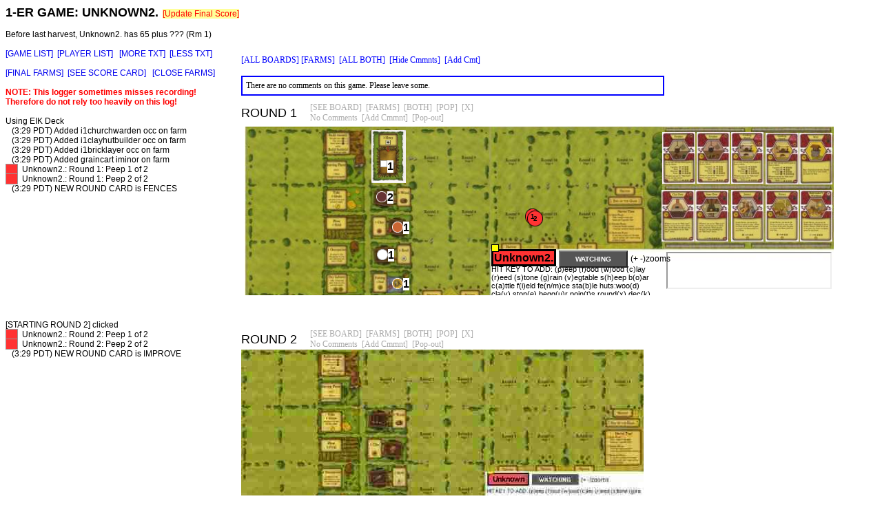

--- FILE ---
content_type: text/html; charset=UTF-8
request_url: http://play-agricola.com/Agricola/GameLogs/allturnserver.php?x=393587
body_size: 2997
content:
<html><head><title>Storyboard 393587</title><link rel='stylesheet' type='text/css' href='gameview.css' /></head>
<body style='font-family:arial;font-size:12px' bgcolor='#ffffff'>
<script type='text/javascript'>var room=1; var tourney=0; var recordtype=0;</script>
<script src='gameview.js' type='text/javascript'></script>
<script type='text/javascript'>getPlayerInfo(393587); var oldscores=new Array(65,0); </script>
<span id='g393587'>Before last harvest, Unknown2. has 65 plus ???</span> (Rm 1)<br><br>
<a href='javascript:goBack(1)'>[GAME LIST]</a>&#160&#160<a href='javascript:goBack(2)'>[PLAYER LIST]</a>
&#160&#160<a href='allturnserver.php?x=393587&no=1'>[MORE TXT]</a>&#160&#160<a href='allturnserver.php?x=393587'>[LESS TXT]</a>
<br><br>
<a href='javascript:begin(393587,1)'>[FINAL FARMS]</a>&#160&#160<a href='javascript:viewScore()'>[SEE SCORE CARD]</a>
&#160&#160<a href='javascript:end()'>[CLOSE FARMS]</a><br><br>
<span style='color:red;font-weight:bold'>NOTE: This logger sometimes misses recording!<br>Therefore do not rely too heavily on this log!</span><br><br>
Using EIK Deck<br> 
 &#160&#160 (3:29 PDT) Added i1churchwarden occ on farm<br>
&#160&#160 (3:29 PDT) Added i1clayhutbuilder occ on farm<br>
&#160&#160 (3:29 PDT) Added i1bricklayer occ on farm<br>
&#160&#160 (3:29 PDT) Added graincart iminor on farm<br>
<span style='border:1px solid #999999;background-Color:#FF3232;color:#FF3232'>XX</span>&#160 Unknown2.: Round 1: Peep 1 of 2<br>
<span style='border:1px solid #999999;background-Color:#FF3232;color:#FF3232'>XX</span>&#160 Unknown2.: Round 1: Peep 2 of 2<br>
&#160&#160 (3:29 PDT) NEW ROUND CARD is FENCES<br>
<div id='rs2' style='width:100;height:0'></div>

<br><br><br><br><br><br><br><br><BR>[STARTING ROUND 2] clicked<br><span id='R2'></span>
<span style='border:1px solid #999999;background-Color:#FF3232;color:#FF3232'>XX</span>&#160 Unknown2.: Round 2: Peep 1 of 2<br>
<span style='border:1px solid #999999;background-Color:#FF3232;color:#FF3232'>XX</span>&#160 Unknown2.: Round 2: Peep 2 of 2<br>
&#160&#160 (3:29 PDT) NEW ROUND CARD is IMPROVE<br>
<div id='rs3' style='width:100;height:0'></div>

<br><br><br><br><br><br><br><br><br><br><br><br><br><br><br><BR>[STARTING ROUND 3] clicked<br><span id='R3'></span>
<span style='border:1px solid #999999;background-Color:#FF3232;color:#FF3232'>XX</span>&#160 Unknown2.: Round 3: Peep 1 of 2<br>
<span style='border:1px solid #999999;background-Color:#FF3232;color:#FF3232'>XX</span>&#160 Unknown2.: Round 3: Peep 2 of 2<br>
&#160&#160 (3:29 PDT) NEW ROUND CARD is SOWBAKE<br>
<div id='rs4' style='width:100;height:0'></div>

<br><br><br><br><br><br><br><br><br><br><br><br><br><br><br><BR>[STARTING ROUND 4] clicked<br><span id='R4'></span>
<span style='border:1px solid #999999;background-Color:#FF3232;color:#FF3232'>XX</span>&#160 Unknown2.: Round 4: Peep 1 of 2<br>
&#160&#160 (3:29 PDT) NEW ROUND CARD is RENOVATE<br>
<div id='rs5' style='width:100;height:0'></div>

<br><br><br><br><br><br><br><br><br><br><br><br><br><br><br><br><BR>[STARTING ROUND 5] clicked<br><span id='R5'></span>
<span style='border:1px solid #999999;background-Color:#FF3232;color:#FF3232'>XX</span>&#160 Unknown2.: Round 5: Peep 1 of 2<br>
<span style='border:1px solid #999999;background-Color:#FF3232;color:#FF3232'>XX</span>&#160 Unknown2.: Round 4: Peep 2 of 2<br>
&#160&#160 (3:29 PDT) Dragged new peep to <span style='text-decoration:underline'>TakeWood</span><br>
<span style='border:1px solid #999999;background-Color:#FF3232;color:#FF3232'>XX</span>&#160 Unknown2.: Round 5: Peep 2 of 2<br>
&#160&#160 (3:29 PDT) Dragged new peep to <span style='text-decoration:underline'>TakeReed</span><br>
<div id='rs6' style='width:100;height:0'></div>

<br><br><br><br><br><br><br><br><br><br><br><br><br><BR>[STARTING ROUND 6] clicked<br><span id='R6'></span>
&#160&#160 (3:29 PDT) NEW ROUND CARD is TAKESTONE<br>
<span style='border:1px solid #999999;background-Color:#FF3232;color:#FF3232'>XX</span>&#160 Unknown2.: Round 6: Peep 1 of 2<br>
&#160&#160 (3:29 PDT) Dragged new peep to <span style='text-decoration:underline'>BuildRoom</span><br>
<span style='border:1px solid #999999;background-Color:#FF3232;color:#FF3232'>XX</span>&#160 Unknown2.: Round 6: Peep 2 of 2<br>
&#160&#160 (3:30 PDT) Dragged new peep to <span style='text-decoration:underline'>TakeClay</span><br>
&#160&#160 (3:30 PDT) NEW ROUND CARD is FAMILYGROWTH<br>
<div id='rs7' style='width:100;height:0'></div>

<br><br><br><br><br><br><br><br><br><br><br><br><BR>[STARTING ROUND 7] clicked<br><span id='R7'></span>
<span style='border:1px solid #999999;background-Color:#FF3232;color:#FF3232'>XX</span>&#160 Unknown2.: Round 7: Peep 1 of 2<br>
&#160&#160 (3:30 PDT) Dragged peep to <span style='text-decoration:underline'>familygrowth</span><br>
&#160&#160 (3:30 PDT) Added claydeposit iminor on farm<br>
<span style='border:1px solid #999999;background-Color:#FF3232;color:#FF3232'>XX</span>&#160 Unknown2.: Round 7: Peep 3 of 3<br>
&#160&#160 (3:30 PDT) Dragged new peep to <span style='text-decoration:underline'>Fishing</span><br>
<div id='rs8' style='width:100;height:0'></div>

<br><br><br><br><br><br><br><br><br><br><br><br><br><BR>[STARTING ROUND 8] clicked<br><span id='R8'></span>
&#160&#160 (3:30 PDT) NEW ROUND CARD is TAKEVEGTABLE<br>
<span style='border:1px solid #999999;background-Color:#FF3232;color:#FF3232'>XX</span>&#160 Unknown2.: Round 8: Peep 1 of 3<br>
&#160&#160 (3:30 PDT) Dragged new peep to <span style='text-decoration:underline'>renovate</span><br>
<span style='border:1px solid #999999;background-Color:#FF3232;color:#FF3232'>XX</span>&#160 Unknown2.: Round 8: Peep 2 of 3<br>
&#160&#160 (3:31 PDT) Dragged peep to <span style='text-decoration:underline'>familygrowth</span><br>
&#160&#160 (3:31 PDT) Added animalyard eminor on farm<br>
<span style='border:1px solid #999999;background-Color:#FF3232;color:#FF3232'>XX</span>&#160 Unknown2.: Round 8: Peep 4 of 4<br>
&#160&#160 (3:31 PDT) Dragged new peep to <span style='text-decoration:underline'>TakeClay</span><br>
&#160&#160 (3:31 PDT) NEW ROUND CARD is TAKEBOAR<br>
<div id='rs9' style='width:100;height:0'></div>

<br><br><br><br><br><br><br><br><br><BR>[STARTING ROUND 9] clicked<br><span id='R9'></span>
<span style='border:1px solid #999999;background-Color:#FF3232;color:#FF3232'>XX</span>&#160 Unknown2.: Round 9: Peep 1 of 4<br>
&#160&#160 (3:31 PDT) Dragged new peep to <span style='text-decoration:underline'>TakeReed</span><br>
<span style='border:1px solid #999999;background-Color:#FF3232;color:#FF3232'>XX</span>&#160 Unknown2.: Round 9: Peep 2 of 4<br>
&#160&#160 (3:31 PDT) Dragged new peep to <span style='text-decoration:underline'>BuildRoom</span><br>
<span style='border:1px solid #999999;background-Color:#FF3232;color:#FF3232'>XX</span>&#160 Unknown2.: Round 9: Peep 3 of 4<br>
&#160&#160 (3:31 PDT) Dragged peep to <span style='text-decoration:underline'>familygrowth</span><br>
&#160&#160 (3:31 PDT) Added cornstorehouse iminor on farm<br>
<span style='border:1px solid #999999;background-Color:#FF3232;color:#FF3232'>XX</span>&#160 Unknown2.: Round 9: Peep 5 of 5<br>
&#160&#160 (3:31 PDT) Dragged new peep to <span style='text-decoration:underline'>takesheep</span><br>
&#160&#160 (3:32 PDT) NEW ROUND CARD is TAKESTONE<br>
<div id='rs10' style='width:100;height:0'></div>

<br><br><br><br><br><br><br><br><BR>[STARTING ROUND 10] clicked<br><span id='R10'></span>
<span style='border:1px solid #999999;background-Color:#FF3232;color:#FF3232'>XX</span>&#160 Unknown2.: Round 10: Peep 1 of 5<br>
&#160&#160 (3:35 PDT) Dragged new peep to <span style='text-decoration:underline'>takestone</span><br>
<span style='border:1px solid #999999;background-Color:#FF3232;color:#FF3232'>XX</span>&#160 Unknown2.: Round 10: Peep 2 of 5<br>
&#160&#160 (3:35 PDT) Dragged new peep to <span style='text-decoration:underline'>TakeGrain</span><br>
<span style='border:1px solid #999999;background-Color:#FF3232;color:#FF3232'>XX</span>&#160 Unknown2.: Round 10: Peep 3 of 5<br>
&#160&#160 (3:35 PDT) Dragged new peep to <span style='text-decoration:underline'>Plow</span><br>
<span style='border:1px solid #999999;background-Color:#FF3232;color:#FF3232'>XX</span>&#160 Unknown2.: Round 10: Peep 4 of 5<br>
&#160&#160 (3:35 PDT) Dragged new peep to <span style='text-decoration:underline'>improve</span><br>
<span style='border:1px solid #999999;background-Color:#FF3232;color:#FF3232'>XX</span>&#160 Unknown2.: Round 10: Peep 5 of 5<br>
&#160&#160 (3:36 PDT) Dragged new peep to <span style='text-decoration:underline'>Occupation</span><br>
&#160&#160 (3:36 PDT) Added e1grocer occ on farm<br>
&#160&#160 (3:36 PDT) NEW ROUND CARD is TAKECATTLE<br>
<div id='rs11' style='width:100;height:0'></div>

<br><br><br><br><br><br><BR>[STARTING ROUND 11] clicked<br><span id='R11'></span>
<span style='border:1px solid #999999;background-Color:#FF3232;color:#FF3232'>XX</span>&#160 Unknown2.: Round 11: Peep 1 of 5<br>
&#160&#160 (3:36 PDT) Dragged new peep to <span style='text-decoration:underline'>improve</span><br>
&#160&#160 (3:36 PDT) Dragged new peep to <span style='text-decoration:underline'>TakeGrain</span><br>
<span style='border:1px solid #999999;background-Color:#FF3232;color:#FF3232'>XX</span>&#160 Unknown2.: Round 11: Peep 2 of 5<br>
&#160&#160 (3:36 PDT) Dragged new peep to <span style='text-decoration:underline'>Plow</span><br>
<span style='border:1px solid #999999;background-Color:#FF3232;color:#FF3232'>XX</span>&#160 Unknown2.: Round 11: Peep 3 of 5<br>
&#160&#160 (3:37 PDT) Dragged new peep to <span style='text-decoration:underline'>improve</span><br>
<span style='border:1px solid #999999;background-Color:#FF3232;color:#FF3232'>XX</span>&#160 Unknown2.: Round 11: Peep 4 of 5<br>
&#160&#160 (3:37 PDT) Dragged new peep to <span style='text-decoration:underline'>Occupation</span><br>
&#160&#160 (3:37 PDT) Added e1stablehand occ on farm<br>
<span style='border:1px solid #999999;background-Color:#FF3232;color:#FF3232'>XX</span>&#160 Unknown2.: Round 11: Peep 5 of 5<br>
&#160&#160 (3:37 PDT) Dragged new peep to <span style='text-decoration:underline'>StartPlayer</span><br>
&#160&#160 (3:37 PDT) Added shepherdspipe eminor on farm<br>
&#160&#160 (3:37 PDT) NEW ROUND CARD is PLOWSOW<br>
<div id='rs12' style='width:100;height:0'></div>

<br><br><br><br><BR>[STARTING ROUND 12] clicked<br><span id='R12'></span>
<span style='border:1px solid #999999;background-Color:#FF3232;color:#FF3232'>XX</span>&#160 Unknown2.: Round 12: Peep 1 of 5<br>
&#160&#160 (3:38 PDT) Dragged new peep to <span style='text-decoration:underline'>Plow</span><br>
<span style='border:1px solid #999999;background-Color:#FF3232;color:#FF3232'>XX</span>&#160 Unknown2.: Round 12: Peep 2 of 5<br>
&#160&#160 (3:38 PDT) Dragged new peep to <span style='text-decoration:underline'>improve</span><br>
<span style='border:1px solid #999999;background-Color:#FF3232;color:#FF3232'>XX</span>&#160 Unknown2.: Round 12: Peep 3 of 5<br>
&#160&#160 (3:38 PDT) Dragged new peep to <span style='text-decoration:underline'>TakeGrain</span><br>
<span style='border:1px solid #999999;background-Color:#FF3232;color:#FF3232'>XX</span>&#160 Unknown2.: Round 12: Peep 4 of 5<br>
&#160&#160 (3:38 PDT) Dragged new peep to <span style='text-decoration:underline'>plowsow</span><br>
<span style='border:1px solid #999999;background-Color:#FF3232;color:#FF3232'>XX</span>&#160 Unknown2.: Round 12: Peep 5 of 5<br>
&#160&#160 (3:39 PDT) Dragged new peep to <span style='text-decoration:underline'>TakeWood</span><br>
&#160&#160 (3:39 PDT) NEW ROUND CARD is FAMILYGROWTH2<br>
<div id='rs13' style='width:100;height:0'></div>

<br><br><br><br><br><br><br><BR>[STARTING ROUND 13] clicked<br><span id='R13'></span>
<span style='border:1px solid #999999;background-Color:#FF3232;color:#FF3232'>XX</span>&#160 Unknown2.: Round 13: Peep 1 of 5<br>
&#160&#160 (3:39 PDT) Dragged new peep to <span style='text-decoration:underline'>plowsow</span><br>
<span style='border:1px solid #999999;background-Color:#FF3232;color:#FF3232'>XX</span>&#160 Unknown2.: Round 13: Peep 2 of 5<br>
&#160&#160 (3:39 PDT) Dragged new peep to <span style='text-decoration:underline'>TakeGrain</span><br>
<span style='border:1px solid #999999;background-Color:#FF3232;color:#FF3232'>XX</span>&#160 Unknown2.: Round 13: Peep 3 of 5<br>
&#160&#160 (3:39 PDT) Dragged new peep to <span style='text-decoration:underline'>fences</span><br>
<span style='border:1px solid #999999;background-Color:#FF3232;color:#FF3232'>XX</span>&#160 Unknown2.: Round 13: Peep 4 of 5<br>
&#160&#160 (3:40 PDT) Dragged new peep to <span style='text-decoration:underline'>sowbake</span><br>
<span style='border:1px solid #999999;background-Color:#FF3232;color:#FF3232'>XX</span>&#160 Unknown2.: Round 13: Peep 5 of 5<br>
&#160&#160 (3:40 PDT) Dragged new peep to <span style='text-decoration:underline'>takesheep</span><br>
&#160&#160 (3:45 PDT) Dragged new peep to <span style='text-decoration:underline'>takecattle</span><br>
<div id='rs14' style='width:100;height:0'></div>

<br><br><br><br><br><br><br><BR>[STARTING ROUND 14] clicked<br><span id='R14'></span>
&#160&#160 (3:45 PDT) NEW ROUND CARD is RENOVATEFENCES<br>
<span style='border:1px solid #999999;background-Color:#FF3232;color:#FF3232'>XX</span>&#160 Unknown2.: Round 14: Peep 1 of 5<br>
&#160&#160 (3:45 PDT) Dragged new peep to <span style='text-decoration:underline'>takestone</span><br>
<span style='border:1px solid #999999;background-Color:#FF3232;color:#FF3232'>XX</span>&#160 Unknown2.: Round 14: Peep 2 of 5<br>
&#160&#160 (3:45 PDT) Dragged new peep to <span style='text-decoration:underline'>renovatefences</span><br>
<span style='border:1px solid #999999;background-Color:#FF3232;color:#FF3232'>XX</span>&#160 Unknown2.: Round 14: Peep 3 of 5<br>
&#160&#160 (3:46 PDT) Dragged new peep to <span style='text-decoration:underline'>takeboar</span><br>
<span style='border:1px solid #999999;background-Color:#FF3232;color:#FF3232'>XX</span>&#160 Unknown2.: Round 14: Peep 4 of 5<br>
&#160&#160 (3:46 PDT) Dragged new peep to <span style='text-decoration:underline'>takesheep</span><br>
<span style='border:1px solid #999999;background-Color:#FF3232;color:#FF3232'>XX</span>&#160 Unknown2.: Round 14: Peep 5 of 5<br>
&#160&#160 (3:47 PDT) Dragged new peep to <span style='text-decoration:underline'>Occupation</span><br>
&#160&#160 (3:47 PDT) Added k1organicfarmer occ on farm<br>
<br><a href='javascript:begin(393587,1)'>[FINAL FARMS]</a>&#160&#160<a href='javascript:viewScore()'>[SEE SCORE CARD]</a>
&#160&#160<a href='javascript:end()'>[CLOSE FARMS]</a><br><br>
<a href='javascript:goBack()'>[GO BACK TO GAME LIST]</a>
&#160&#160<a href='allturnserver.php?x=393587&no=1'>[MORE TEXT]</a>&#160&#160<a href='allturnserver.php?x=393587'>[LESS TEXT]</a>
</body></html><br><br><a target="_blank" href="G393587/times393587.txt">[TIMES]</a>&#160&#160<a href='javascript:showHands()'>[SEE STARTING HANDS]</a>
<div id='starthands' style='display:none'>
&#160&#160Now scroll down.<br><br>
<br><u>Unknown2.'s starting hand was:</u><br>
<a href='javascript:zoomIn("../Images/iminorclaydeposit.jpg")'>iminor-claydeposit</a><br>
<a href='javascript:zoomIn("../Images/iminorgraincart.jpg")'>iminor-graincart</a><br>
<a href='javascript:zoomIn("../Images/eminoranimalyard.jpg")'>eminor-animalyard</a><br>
<a href='javascript:zoomIn("../Images/iminorcornstorehouse.jpg")'>iminor-cornstorehouse</a><br>
<a href='javascript:zoomIn("../Images/eminorshepherdspipe.jpg")'>eminor-shepherdspipe</a><br>
<a href='javascript:zoomIn("../Images/kminorlumber.jpg")'>kminor-lumber</a><br>
<a href='javascript:zoomIn("../Images/kminorherbgarden.jpg")'>kminor-herbgarden</a><br>
<a href='javascript:zoomIn("../Images/occi1bricklayer.jpg")'>occ-i1bricklayer</a><br>
<a href='javascript:zoomIn("../Images/occk1organicfarmer.jpg")'>occ-k1organicfarmer</a><br>
<a href='javascript:zoomIn("../Images/occe1mason.jpg")'>occ-e1mason</a><br>
<a href='javascript:zoomIn("../Images/occi1clayhutbuilder.jpg")'>occ-i1clayhutbuilder</a><br>
<a href='javascript:zoomIn("../Images/occe1grocer.jpg")'>occ-e1grocer</a><br>
<a href='javascript:zoomIn("../Images/occi1churchwarden.jpg")'>occ-i1churchwarden</a><br>
<a href='javascript:zoomIn("../Images/occe1stablehand.jpg")'>occ-e1stablehand</a><br>
</div>

<script type='text/javascript'>
//0
</script>

<script type='text/javascript'>  var commenttext=new Array('Comments','No Comments','No Comments','No Comments','No Comments','No Comments','No Comments','No Comments','No Comments','No Comments','No Comments','No Comments','No Comments','No Comments','No Comments','No Comments');
</script>
<div id='d0' style='width:600;font-family:times new roman;background-Color:white;padding:5px;border:2px solid blue;z-Index:20;visibility:hidden;position:absolute;left:350'>There are no comments on this game.  Please leave some.</div>
<div id='d1' style='width:600;font-family:times new roman;background-Color:white;padding:5px;border:2px solid blue;z-Index:20;visibility:hidden;position:absolute;left:350'></div>
<div id='d2' style='width:600;font-family:times new roman;background-Color:white;padding:5px;border:2px solid blue;z-Index:20;visibility:hidden;position:absolute;left:350'></div>
<div id='d3' style='width:600;font-family:times new roman;background-Color:white;padding:5px;border:2px solid blue;z-Index:20;visibility:hidden;position:absolute;left:350'></div>
<div id='d4' style='width:600;font-family:times new roman;background-Color:white;padding:5px;border:2px solid blue;z-Index:20;visibility:hidden;position:absolute;left:350'></div>
<div id='d5' style='width:600;font-family:times new roman;background-Color:white;padding:5px;border:2px solid blue;z-Index:20;visibility:hidden;position:absolute;left:350'></div>
<div id='d6' style='width:600;font-family:times new roman;background-Color:white;padding:5px;border:2px solid blue;z-Index:20;visibility:hidden;position:absolute;left:350'></div>
<div id='d7' style='width:600;font-family:times new roman;background-Color:white;padding:5px;border:2px solid blue;z-Index:20;visibility:hidden;position:absolute;left:350'></div>
<div id='d8' style='width:600;font-family:times new roman;background-Color:white;padding:5px;border:2px solid blue;z-Index:20;visibility:hidden;position:absolute;left:350'></div>
<div id='d9' style='width:600;font-family:times new roman;background-Color:white;padding:5px;border:2px solid blue;z-Index:20;visibility:hidden;position:absolute;left:350'></div>
<div id='d10' style='width:600;font-family:times new roman;background-Color:white;padding:5px;border:2px solid blue;z-Index:20;visibility:hidden;position:absolute;left:350'></div>
<div id='d11' style='width:600;font-family:times new roman;background-Color:white;padding:5px;border:2px solid blue;z-Index:20;visibility:hidden;position:absolute;left:350'></div>
<div id='d12' style='width:600;font-family:times new roman;background-Color:white;padding:5px;border:2px solid blue;z-Index:20;visibility:hidden;position:absolute;left:350'></div>
<div id='d13' style='width:600;font-family:times new roman;background-Color:white;padding:5px;border:2px solid blue;z-Index:20;visibility:hidden;position:absolute;left:350'></div>
<div id='d14' style='width:600;font-family:times new roman;background-Color:white;padding:5px;border:2px solid blue;z-Index:20;visibility:hidden;position:absolute;left:350'></div>
<div id='d15' style='width:600;font-family:times new roman;background-Color:white;padding:5px;border:2px solid blue;z-Index:20;visibility:hidden;position:absolute;left:350'></div>
<script type='text/javascript'>
  var divs=new Array(15);
  function showHands(){
    document.getElementById('starthands').style.display='inline';
  };
  var x=gamenumber;
  var oldh=150;
  var temph=0;
  var h=150;
  for (var i=1;i<15;i++){
    //var h=300*(i-1)+130;
    if (i>1){
      try{
        temph=h;
        h=document.getElementById('R'+i).offsetTop;
        oldh=temph;
      }catch(err){
        //alert('cannot find '+i);
        h=oldh+300;
        oldh=temph; 
      }
      if ((h-oldh)<300) h=oldh+300; 
    }
 document.write("<span id='ta"+i+"' style='font-family:arial;font-size:18px;position:absolute;left:350;top:"+(h-25)+"'>ROUND "+i+"</span>");
 document.write("<span id='tb"+i+"' style='position:absolute;left:450;top:"+(h-30)+"'>");
 document.write("<a style='font-family:times new roman;color:#aaaaaa;font-size:12px;' href='javascript:showBoard("+i+","+x+")'>[SEE BOARD]</a>");
 document.write("&#160&#160<a style='font-family:times new roman;color:#aaaaaa;font-size:12px;' href='javascript:showFarm("+i+","+x+")'>[FARMS]</a>");
 document.write("&#160&#160<a style='font-family:times new roman;color:#aaaaaa;font-size:12px;' href='javascript:showBoth("+i+","+x+")'>[BOTH]</a>");
 document.write("&#160&#160<a href='javascript:begin("+x+",0,"+i+")' style='font-family:times new roman;color:#aaaaaa;font-size:12px;'>[POP]</a>");
 document.write("&#160&#160<a style='font-family:times new roman;color:#aaaaaa;font-size:12px;' href='javascript:end();'>[X]</a>");
 document.write("<br><a style='font-family:times new roman;color:#aaaaaa;font-size:12px;' href='javascript:showComments("+i+","+x+")' id='a"+i+"'>"+commenttext[i]+"</a>");
 document.write("&#160&#160<a style='font-family:times new roman;color:#aaaaaa;font-size:12px;' href='javascript:addComments("+x+","+i+")'>[Add Cmmnt]</a>");
 document.write("&#160&#160<a style='font-family:times new roman;color:#aaaaaa;font-size:12px;' href='javascript:popoutComments("+x+")'>[Pop-out]</a>");
 document.write("</span>");
 document.write("<iframe id='b"+i+"' src='blank.jpg' scrolling=no frameborder=0 height=250 width=860 style='position:absolute;left:350;top:"+h+"' ></iframe>");
document.getElementById('d'+i).style.top=h+260;
 divs[i]=h;
  } //end for loop 
document.getElementById('d0').style.top=110;
document.getElementById('d15').style.top=h+40+260;
 document.write("<span id='ta15' style='font-family:arial;font-size:18px;position:absolute;left:350;top:"+(h+300-25)+"'>POST GAME</span>");
 document.write("<span id='tb15' style='position:absolute;left:465;top:"+(h+300-20)+"'>");
 document.write("<a style='font-family:times new roman;color:#aaaaaa;font-size:12px;' href='javascript:showComments(15,"+x+")' id='a15'>"+commenttext[i]+"</a>");
 document.write("&#160&#160<a style='font-family:times new roman;color:#aaaaaa;font-size:12px;' href='javascript:addComments("+x+","+i+")'>[Add]</a>");
 document.write("&#160&#160<a style='font-family:times new roman;color:#aaaaaa;font-size:12px;' href='javascript:popoutComments("+x+")'>[Pop-out]</a>&#160&#160<span id='e15'></span>");
</script></body></html>

--- FILE ---
content_type: text/html; charset=UTF-8
request_url: http://play-agricola.com/Agricola/GameLogs/getfile.php?players=1&file=G393587&sid=1768915818892
body_size: 448
content:
<html>
<head>
<script type="text/javascript">
  var require=-1;
var recordtype=0;
var fotm=0;
var logins=new Array('124.63.129.38'); 
  var gameid='1720693747030'; 
  var numberofplayers=1; 
  var playernames=new Array('Unknown2.');
  var playercolors=new Array('red');
  var boardcreated=1; 
try{recordtype=0}catch(err){}; 
var moneyoption=0;
  var wanted=1; 
</script></head><body bgcolor='#ffffff' style='font-family:times new roman;font-size:14px' onLoad='try{parent.getVariables()}catch(err){}'><span style='background-color:yellow'> 
Unknown2. has BEGUN GAME Thu Jul 11 3:29:08 PDT</span> 
<div style='border:1px solid black'> 
Players who have joined:<br><span id='xxxxx'>Unknown2.-red

--- FILE ---
content_type: text/html; charset=UTF-8
request_url: http://play-agricola.com/Agricola/GameLogs/getfile.php?file=G393587/board1.html&board=1
body_size: 3211
content:
<html>

<head>

<meta http-equiv="imagetoolbar" content="no" />
<title>Agricola Game Board</title>
<link rel="stylesheet" type="text/css" href="menu.css" />
<link rel="stylesheet" type="text/css" href="board.css" />
<script src="menu.js" type="text/javascript"></script>
<script src="dragdrop.js" type="text/javascript"></script>
<script src="functions.js" type="text/javascript"></script>
<script src="scoring.js" type="text/javascript"></script>

</head>


<body bgcolor="#ffffff" style="font-family:arial" onLoad="placeImages();">

<script type="text/javascript">
  try{window.opener.boardloaded=false;}catch(err){};
  var usercreated=false;
  var father='board';
  var scale=0.42;
  try{scale=window.opener.boardscale;}catch(err){};
  var startwidth=2038;
  var startheight=600;
  document.write('<img name="board" id="board" src="../Images/board_all_small.jpg" style="position:absolute;left:5;top:5');
  document.write(';width:'+(startwidth*scale)+';height:'+(startheight*scale)+'">');
  document.write('<div id="div1" style="position:absolute;display:none;z-Index:4">');


//Info below is created upon new game
 var password='none';
var mulligan=0;
var numberofplayers=1;
var expandsion=0;
var stretch=0;
var gscore=6;
var recordgame=true;
var moneyoption=0;
var playernames=new Array('Unknown2.'); 
var playercolors=new Array('red'); 
var stagecards=new Array(6); //these have been randomized by php at time of game start. 
stagecards[1]=new Array('takesheep-livestock-1','fences','improve','sowbake'); 
stagecards[2]=new Array('renovate','takestone-resource-1','familygrowth'); 
stagecards[3]=new Array('takevegtable','takeboar-livestock-1'); 
stagecards[4]=new Array('takestone-resource-1','takecattle-livestock-1'); 
stagecards[5]=new Array('plowsow','familygrowth2'); 
stagecards[6]=new Array('renovatefences'); 


//Info above

var temp=document.location+'';
var index=temp.indexOf('&');
var myname=temp.substring(index+1);
if (index==-1 || myname==''){
  myname='Unknown';
}
var mynumber=findIndex(playernames,myname);
var mycolor='none';
if (mynumber!=-1) mycolor=playercolors[mynumber];
document.title="Agricola Game Board ("+myname+"-"+mycolor+")";

for (var i=0;i<numberofplayers;i++)
  document.write("<span class='player' id='player"+i+"'>"+playernames[i]+"</span> ");

//On reload fix variables below
 var currentplayer=0;
var roundnumber=1;
var justmade=false; 
var startplayer=0;
var created=1720693776; 
var peeps=new Array(); 
peeps[0]=2; 
peeps[1]=2; 
peeps[2]=2; 
peeps[3]=2; 
peeps[4]=2; 
function placeImages(){
  newImage('major-_fireplace1-j','0','1455','31.666666666666668',1,1);
  newImage('major-_fireplace2-j','0','1573.3333333333335','31.666666666666668',1,1);
  newImage('major-_cookinghearth1-j','0','1691.6666666666667','31.666666666666668',1,1);
  newImage('major-_cookinghearth2-j','0','1811.6666666666667','33.333333333333336',1,1);
  newImage('major-_well-j','0','1928.3333333333335','33.333333333333336',1,1);
  newImage('major-_clayoven-j','0','1451.6666666666667','231.66666666666669',1,1);
  newImage('major-_stoneoven-j','0','1570','231.66666666666669',1,1);
  newImage('major-_joinery-j','0','1691.6666666666667','231.66666666666669',1,1);
  newImage('major-_pottery-j','0','1811.6666666666667','231.66666666666669',1,1);
  newImage('major-_basketmakersworkshop-j','0','1930','231.66666666666669',1,1);
  newImage('card-takesheep-j-livestock-1','-1','449','24',1,1);
  newImage('resource-wood-g','2','466.6666666666667','236.66666666666669',1,1);
  newImage('resource-clay-g','1','521.6666666666667','340',1,1);
  newImage('resource-reed-g','1','468.33333333333337','435',1,1);
  newImage('resource-food-g','1','521.6666666666667','536.6666666666667',1,1);
  newImage('livestock-sheep-g','1','481.6666666666667','128.33333333333334',1,1);
  newImage('peep-red-g','0','980','295',1,1);
  newImage('peep-red-g','0','988.3333333333334','303.33333333333337',1,1);
  newBoardLoaded(); 
  try{window.opener.boardloaded=true}catch(err){}; 
}
//On reload this page will have newImage() commands above in function


</script>

<button onClick="done();" id="donebutton" style="background-Color:#555555;width:100;height:25;color:white;font-size:10px;font-weight:bold">BEGIN TURN</button>
<span style="font-size:12px">(+ -)zooms</span>


</div>



<script type="text/javascript">

//window.onunload=window.opener.end2;

  document.write('<div id="div7" style="position:absolute;left:0;top:0;background-color:yellow;z-Index:4;border:black 1px solid"></div>');

  document.write('<div id="div4" style="background-Color:white;position:absolute;display:none;font-size:12px;z-Index:3">');
  document.write('<span id="time">');
  var d=new Date();
  document.write(d.getHours()%12+':'+d.getMinutes()+':'+d.getSeconds()+'</span>');
  //document.write('&#160&#160<a id="next" href="javascript:newRound()">[New Round]</a>');
  //document.write('&#160&#160<a href="javascript:recordAll(false)">[Save All]</a>');
  document.write('&#160&#160<div id="make5" class="clicker">[Pass To]</div>');
  //document.write('&#160&#160 [Pass to:</a>');
  //for (var i=0;i<numberofplayers;i++)
  //  document.write('&#160&#160<a href="javascript:sendControl('+i+')">('+(i+1)+')</a>');
  //document.write(']');
  document.write('<span id="bc" style="display:none">&#160&#160<input type="checkbox" id="blockaction" disabled checked onClick="blockClicked()">');
  document.write("I'm Me</span>");
  document.write('<div id="make7" class="clicker">&#160&#160[Rmv]</div>');
//  document.write('&#160&#160<a href="javascript:recordFarm()">[Send My Farm]</a>');
  document.write('&#160&#160<div id="make6" class="clicker">[Cntrls]</div>');
  document.write('&#160&#160<div id="make3" class="clicker">[Action]</div>');
  document.write('&#160&#160<div id="make4" class="clicker">[Act2]</div>');
  document.write('&#160&#160<div id="indicate" style="color:#999999;font-size:11px;display:inline;cursor:pointer"></div>');
  document.write('</div>');
  document.write('<iframe src="chat.html?'+(new Date()).getTime()+'" id="div2" name="div2" style="position:absolute;display:none"></iframe>');
</script> 

<div id="div3" style="position:absolute;display:none">
  <form id="chatform" autocomplete="off" action="chatserver.php" method="get" target="div2" onSubmit="return clearChat()" style="display:inline">
  <input type="hidden" id="name" name="name" value="" />
  <input type="hidden" name="length" value="500" />
  <input type='hidden' name='watch' id='watch' value='0' />
  <input type='hidden' name='room' id='chatroom' value='-1' />
  <input type='hidden' name='myreg' id='myreg2' value='-10' />
  <input type='hidden' name='mynum' id='mynum' value='-1' />
  <input type='hidden' name='inside' value='1' />
  <input name="comment" type="text" placeholder="Type message here" id="chat" size=60 autocomplete="off" />
  <input type="submit" value="CHAT"/>
  </form>
  <a href="javascript:popOut();" style="font-size:10px">[popout]</a>
</div>

<div id="div5" style="position:absolute;display:none;font-size:14px;z-Index:3">
  <a id="next" href="javascript:refreshPages()" style="background-color:white">[Refresh]</a>
  <input type="checkbox" id="autorefresh" checked>Auto Rfsh
  <input type="checkbox" id="blockaction2" checked onClick="blockClicked()">I'm Me
</div>

<div id="div6" style="position:absolute;display:none;font-size:11px;font-family:arial;z-Index:2">
HIT KEY TO ADD: (p)eep (f)ood (w)ood (c)lay (r)eed (s)tone (g)rain (v)egi s(h)eep b(o)ar c(a)ttle 
f(i)eld fe(n/m)ce(z) sta(b)le huts:woo(d) cla(y) ston(e) begg(u)r poin(t)s 
&#160<div id="make10" class="clicker">[Dcks]</a></div>&#160<div id="make11" class="clicker">[Dck2]</a></div>
&#160<div id="make2" class="clicker">[Add2Board]</a></div>&#160<div id="make" class="clicker">[2Farm]</a></div>
</div>

<div id="div8" style="padding:3px;position:absolute;display:none;font-size:12px;font-family:times new roman;background-color:#C7D565">
HOW TO COMPLETE YOUR TURN:<BR>
1.If you see a blinking [now wait] button, then wait until it is your turn.<br>
2.When [begin turn] appears, click it, and then drag and drop your family member (peep) onto your action selection.<br>
3.Next, complete your action manually.  For example, if you are taking goods, click on the goods
and select take.  If you are plowing a field, click on your farm and then hit the (i) key.
Item generation keys are listed below.<br>
4.Finally click [end turn] when you have finished completing all the stuff associated with your action.  This
saves your move and passes control to the next player.<br>
5.Then, wait until it is your turn again.  Note: You may make changes to your own farm when you don't have control, but anything you do on the main board
will not be saved, or seen by others.
</div>

<div id="div9" style="z-index:100;align:center;padding:1px;position:absolute;display:none;font-size:18px;color:black;font-family:times new roman;background-color:#cccccc;border:2px solid black">
00:00
</div>

<script type='text/javascript'>
  document.getElementById('mynum').value=mynumber;
</script>

<script src="boardbasic.js" type="text/javascript"></script>
<script src="gamecontrol.js" type="text/javascript"></script>

</body>

</html>


--- FILE ---
content_type: text/css
request_url: http://play-agricola.com/Agricola/GameLogs/gameview.css
body_size: 121
content:
a{
  text-decoration:none;
}
a:hover{
  text-decoration:underline;
}
span.finalscore{
  font-size:12px;
  font-family:arial;
  color:black;
}

--- FILE ---
content_type: text/css
request_url: http://play-agricola.com/Agricola/GameLogs/menu.css
body_size: 242
content:
#dropmenudiv{
position:absolute;
border:1px solid black;
border-bottom-width: 0;
font:normal 10px Verdana;
line-height:14px;
z-index:100;
}

#dropmenudiv a{
width: 100%;
display: block;
text-indent: 3px;
border-bottom: 1px solid black;
padding: 1px 0;
text-decoration: none;
font-weight: bold;
}

#dropmenudiv a:hover{ /*hover background color*/
background-color: yellow;
}

--- FILE ---
content_type: text/css
request_url: http://play-agricola.com/Agricola/GameLogs/board.css
body_size: 203
content:
span.player {
  border: 1px solid black;
  padding: 1px;
}
a {
  text-decoration:none;
  color:black;
}
a:hover {
  text-decoration:underline;
}

div.clicker {
  color:red;
  cursor:pointer;
  display:inline;
}
div.clicker:hover{
  background-Color:yellow;
}
div.clicker2 {
  color:#999999;
  font-size:11px;
  cursor:pointer;
  display:inline;
}
div.clicker2:hover{
  text-decoration:underline;
}

--- FILE ---
content_type: application/javascript
request_url: http://play-agricola.com/Agricola/GameLogs/functions.js
body_size: 5797
content:
var is_chrome = navigator.userAgent.toLowerCase().indexOf('chrome') > -1;
var remindonharvest=true;
var alertnext=false;
var ren=false;
var renned=false;
var fieldplaces=new Array(16);
var cropplaces=new Array(16);
var dontrecord=false;
var dontrecord2=false;
var winc;
var peepindexs=new Array(1,1,1,1,1,1,1,1,1,1,1,1,1,1,1,1,1,1,1,1,1,1,1,1);
var peepcolors=new Array('red','white','green','blue','purple','yellow',
  'black','pink','orange','gold','indigo','lime','peach','mint','gray',
  'teal','brown','darkred','darkblue','darkgreen','lightblue','batman','silver','scarlett');
var first=true;

//widths
var sizes=new Array(
  'peep',54,'guest',70,'stable',21,'resource',38,'resource2',39,'livestock',24,'livestock2',49,'hut',78,'field',78,'livestock4',90,
  'horizontalfence',75,'verticalfence',16,'card',121,'major',114,'card3',114,'ominor',114,'zminor',114,'livestock5',64,
  'eminor',114,'iminor',114,'kminor',114,'cminor',114,'aminor',114,'occ',114,'free',0,'minor',114,'occhzt',178,
  'czminor',114,'gminor',114,'yminor',114,'xminor',114,'moor',78,'livestock3',49,'mminor',114,'fminor',114,'resource3',38,'undefined',0
);

//heights
var sizes2=new Array(
  'peep',54,'guest',70,'stable',24,'resource',38,'resource2',39,'livestock',24,'livestock2',32,'hut',78,'field',78,'livestock4',32,
  'horizontalfence',16,'verticalfence',75,'card',183,'major',178,'card3',178,'ominor',178,'zminor',178,'livestock5',64,
  'eminor',178,'iminor',178,'kminor',178,'cminor',178,'aminor',178,'occ',178,'free',0,'minor',178,'occhzt',114,
  'czminor',178,'gminor',178,'yminor',178,'xminor',178,'moor',78,'livestock3',49,'mminor',178,'fminor',178,'resource3',44,'undefined',0
);

var placements=new Array(
  'food',0.10,'wood',0.20,'clay',0.30,'reed',0.40,'stone',0.50,'vegtable',0.60,'grain',0.70,'sheep',0.25,
  'boar',0.35,'cattle',0.45,'major',0.90,'eminor',0.90,'iminor',0.90,'kminor',0.90,'occ',0.90,'peep',0.4,'stable',0.6,'hut',0.4,'field',0.5,
  'horizontalfence',0.5,'verticalfence',0.5,'occhzt',0.90
);
var vplacements=new Array(
  'food',0.10,'wood',0.10,'clay',0.10,'reed',0.10,'stone',0.10,'vegtable',0.10,'grain',0.10,'sheep',0.9,
  'boar',0.9,'cattle',0.9,'major',0.10,'eminor',0.10,'iminor',0.10,'kminor',0.10,'occ',0.10,'peep',0.4,'stable',0.6,'hut',0.6,'field',0.5,
  'horizontalfence',0.5,'verticalfence',0.5,'occhzt',0.10
);
var cards2=new Array('eminor','iminor','kminor','cminor','aminor','ominor','mminor','fminor','czminor','gminor','yminor','xminor','zminor','occ','major','occhzt');


var actionspaces=new Array('BuildRoom','StartPlayer','TakeGrain','Plow','Occupation','DayLaborer','TakeWood','TakeClay','TakeReed','Fishing');

var layers=new Array(); //objects stay in this ordering when placed. layer0 is lowest.
layers[0]=new Array('eminor','iminor','kminor','cminor','aminor','ominor','fminor','mminor','zminor','gminor','yminor','xminor','czminor','occ','major','occhzt');
layers[1]=new Array('hut','field','moor','guest');
layers[2]=new Array('peep','horizontalfence','verticalfence');
layers[3]=new Array('resource','livestock','resource2','livestock2','stable','livestock3','livestock4','livestock5','resource3');
var layersindex=Array(10,400,600,800,1000);

var boardmenus=new Array(
  'peep',4,'stable',4,'resource',1,'livestock',1,'resource2',1,'livestock2',1,'hut',5,'field',4,'occhzt',6,'cminor',6,'aminor',6,'ominor',6,'zminor',6,'fminor',6,'mminor',6,
  'horizontalfence',3,'verticalfence',3,'card',19,'major',6,'card3',19,'card4',19,'eminor',6,'iminor',6,'kminor',6,'occ',6,'minor',6,'free',10,'gminor',6,'yminor',6,'xminor',6,'czminor',6,'livestock3',1,'livestock4',1,'livestock5',1
);
var farmmenus=new Array(
  'peep',8,'stable',4,'resource',2,'livestock',2,'resource2',2,'livestock2',2,'hut',5,'field',4,'occhzt',7,'cminor',7,'aminor',7,'ominor',7,'zminor',7,'fminor',7,'mminor',7,
  'horizontalfence',3,'verticalfence',3,'card',19,'major',7,'card3',19,'card4',19,'eminor',7,'iminor',7,'kminor',7,'occ',7,'free',11,'minor',7,'gminor',7,'yminor',7,'xminor',7,'czminor',7,'livestock3',2,'livestock4',2,'livestock5',2
);

var themenu=new Array();
themenu[0]='<a href="javascript:zoomIn(whichimage)">Zoom In</a>';

var themenu2=new Array();
themenu2[0]='<a href="javascript:zoomIn(whichimage)">Zoom In</a>';
themenu2[1]='<a href="javascript:comment(whichimage)">COMMENT</a>';

var imagescount=0;
var lastimage=null;

function comment(obj){
  var url;
  var code=obj.type.substring(0,2);
  if (obj.identifier.indexOf('gminor')!=-1 || code=='g1' || code=='g3' || code=='g4')  url="http://playagricola.com/Agricola/Board1/discussg.php?name="+obj.type;
  else if (obj.identifier.indexOf('cminor')!=-1 || code=='c1' || code=='c3' || code=='c4')  url="http://playagricola.com/Agricola/Board1/discussc.php?name="+obj.type;
  else if (obj.identifier.indexOf('xminor')!=-1 || code=='x1' || code=='x3' || code=='x4'){
    var parts=obj.type.split('_');
    url="http://playagricola.com/Agricola/Cards/index.php?id="+parts[1];
  }
  else url="http://playagricola.com/Agricola/Board1/discuss.php?name="+obj.type;
  var cmt;
  try { cmt=window.opener.open(url,'cmt') }
  catch(err){cmt=window.open(url,'cmt');};
  //cmt.moveTo(0,0);
  cmt.focus();
}

function findIndex(haystack,needle){
  var i;
  for (i=0;i<haystack.length;i++)
    if (haystack[i]==needle)
      break;
  if (i==haystack.length) return -1;
  else return i;
}

function hide(obj){
   obj.style.visibility='hidden';
   obj.hidden=true;
}




function showCoords(obj){
  alert('Unscaled at '+obj.offsetLeft/scale+','+obj.offsetTop/scale);
}

function getName(obj){
  var ext='g';
  if (obj.src.indexOf('jpg')!=-1) ext='j';
  var name=obj.identifier+'-'+obj.type+'-'+ext;
  if (obj.grow) name+='-'+obj.growidentifier+'-'+obj.growby;
  if (obj.identifier=='free') name='free-'+obj.type+'-'+(obj.offsetWidth/scale)+':'+(obj.offsetHeight/scale);
  return name;
}

function getNum(obj,where){
  if (!where) where=window;
  var num=-1;
  if (obj.movable) num=0;
  if (obj.numbered)
    num=parseFloat(where.document.getElementById(obj.id+'num').innerHTML); 
  if (obj.style.visibility=='hidden' || obj.hidden) num=-2;
  return num;
}

function zoomIn(obj){
  var zoomin;
  var w=250;
  var h=380;
  var code=obj.type.substring(0,2);
  var name="../Images/"+obj.identifier+obj.type+'.jpg';
  if (obj.identifier.indexOf('hzt')!=-1){
    h=250;
    w=380;
  }
  else if (obj.identifier.indexOf('aminor')!=-1 || code=='a1' || code=='a3' || code=='a4'){
    h=430;
    w=250;
  }
  else if (obj.identifier.indexOf('cminor')!=-1 || code=='c1' || code=='c3' || code=='c4'){
    h=430;
    w=250;
  }
  else if (obj.identifier.indexOf('gminor')!=-1 || code=='g1' || code=='g3' || code=='g4'){
    h=430;
    w=250;
  }
  else if (obj.identifier.indexOf('xminor')!=-1 || code=='x1' || code=='x3' || code=='x4'){
    h=430;
    w=250;
    name="../Cards/Cards/"+obj.identifier+obj.type+'.jpg';
  }
  zoomin=window.open('cardzoom.html?'+name,'name'+(new Date()).getTime(),'width='+w+', height='+h+', resizable=0, scrollbars=0');
  if (!is_chrome) zoomin.moveTo(screen.width-w,0);
  zoomin.focus();
}

function imageMoved(obj,extra){
 //if (obj==window.opener.currentpeep) alert('Current Peep');
 obj.xpos=obj.offsetLeft;
 obj.ypos=obj.offsetTop;
 if (obj.numbered==true){
   document.getElementById(obj.id+'num').xpos=document.getElementById(obj.id+'num').offsetLeft;
   document.getElementById(obj.id+'num').ypos=document.getElementById(obj.id+'num').offsetTop;
 }
 var id=obj.id;
 var combined=false;
 var images=document.getElementsByTagName('img');
 var identifier=obj.identifier;
 if (obj.numbered){
  var type=obj.type;
  //var images=document.getElementsByTagName('img');
  for (i=0;i<images.length;i++){
    if (images[i].type==type && images[i].id!=id){
      if (Math.abs(obj.offsetLeft-images[i].offsetLeft)<obj.offsetWidth && Math.abs(obj.offsetTop-images[i].offsetTop)<obj.offsetHeight){
        dontrecord2=true;
        if (obj.identifier!='peep'){ //THIS IF NOT IN REAL FUNCTIONS
          add(parseFloat(document.getElementById(obj.id+'num').innerHTML),images[i]);
          remove(obj,true);
        }
        dontrecord2=false;
        combined=true;
      }
    } //if type=type
  } //for
 } //numbered
 if (!combined){
  //var identifier=obj.identifier;
  //var images=document.getElementsByTagName('img');
  var arecards=false;
  var dropdown=5;
  var dropright=5;

  for (i=0;i<images.length;i++){
    arecards=false;
    dropdown=5;
    if ( findIndex(cards2,identifier)!=-1 && findIndex(cards2,images[i].identifier)!=-1 && images[i].id!=id){
      //alert('Its a card '+images[i].identifier+'  '+identifier+'  '+images[i].id+' in='+findIndex(cards2,identifier) );
      arecards=true;
      dropdown=28*scale;
      dropright=0;
    }
    if ( (images[i].identifier==identifier && images[i].id!=id) || arecards ){
      //alert('this obj='+obj.id+' Similiar found ='+getName(images[i])+' & '+images[i].id);
      if (Math.abs(obj.offsetLeft-images[i].offsetLeft)<5 && Math.abs(obj.offsetTop-images[i].offsetTop)<5){
        //alert('colide with '+images[i].id+' because '+(images[i].id==id));
        obj.xpos=obj.xpos+dropright;
        obj.style.left=obj.xpos;
        obj.ypos=obj.ypos+dropdown;
        obj.style.top=obj.ypos;
        if (obj.numbered){
          document.getElementById(obj.id+'num').style.left=document.getElementById(obj.id+'num').offsetLeft+5;
          document.getElementById(obj.id+'num').style.top=document.getElementById(obj.id+'num').offsetTop+5;
        }
      }   
    }
  }
 }
 var fg=false

 return;
}

/**
function peepManagement(){
  try{window.opener.boardready}catch(err){return true}; //skip peep management if running board alone.
    var number=currentplayer;
    var images=window.opener.farms[number].document.getElementsByTagName('img');
    var found=false;
    var index=1;
    while (!found && index<images.length){
      if (images[index].identifier=='peep'){
        found=true;
        window.opener.farms[number].remove(images[index]);
      }
      index++;
    }
    if (found) return true;
    else return false;
}
*/

function countUp2(identifier,type,onboard){
  var images;
  if (onboard) {
    try{images=window.opener.gameboard.document.getElementsByTagName('img');}
    catch(err){return 0;};
  }
  else images=document.getElementsByTagName('img');
  var count=0;
  for (var i=1;i<images.length;i++){
    if (images[i].identifier==identifier && (type=='' || images[i].type==type) ) {
      if (!images[i].hidden){
        if (!images[i].numbered) count++;
        else count+=parseFloat(whichfarm.document.getElementById(images[i].id+'num').innerHTML);
      }
    }
  }
  return count;
}




function newImage(name,number,x,y,transfer,applyscale){
//name should be in format identifier-type-extletter
//number>1 for quantity, 0 for non-numbered, -1 for nn and non-movable, -2 for movable invisible (toggle to see with q)
//x,y is starting location

  var xx=x;
  var yy=y;
  var parts=name.split('-');
  var identifier=parts[0];
  var type=parts[1];
  var ct;

  //if (father=='farm') setActionVariables(identifier,type);

  var ext;
  if (parts[2]=='g') ext='.gif';
  else ext='.jpg';
  if (identifier=='peep' && is_chrome) ext=ext+'?a='+Math.random();
  var numbered=false;
  if (number>0) numbered=true;
  var movable=false;
  if (number>=0 || number==-2) movable=true;
  if (father=='farm' && (x==-1 || y==-1) && identifier=='peep'){
    var temp=findEmptyHut();
    x=temp[0];
    y=temp[1];
    if (type=='darkgreen' && (peeptype=='spinner' || peeptype=='meeples')) y=y-25*scale;
    xx=x; yy=y;
  } 
  else if (x==-1 || y==-1) findEdges();
  if (x==-1){
    var index=findIndex(placements,type)+1;
    if (identifier=='hut') index=0;
    if (index==0) index=findIndex(placements,identifier)+1;
    if (index!=0 && father=='farm') xx=left+placements[index]*(startwidth*scale);
    else xx=(right+left)/2;
  }
  if (y==-1){
    var index=findIndex(vplacements,type)+1;
    if (identifier=='hut') index=0;
    if (index==0) index=findIndex(placements,identifier)+1;
    if (index!=0 && father=='farm') yy=top2+vplacements[index]*(startheight*scale);
    else yy=(bottom+top2)/2;
  }

  imagescount+=1;
  var temp=document.createElement('img');

  var ratio=1;
  if (applyscale) ratio=scale;

  var index=findIndex(sizes,identifier)+1;
  if (index==0) alert("Can't find size width for "+identifier);

  var index2=findIndex(sizes2,identifier)+1;
  if (index2==0) alert("Can't find size height for "+identifier);

  var changesize=0;
  var smileys='';
  if (identifier=='free') {
    var parts2=parts[2].split(':');
    temp.src=type;
    temp.style.position='absolute';
//    temp.style.left=xx*ratio;
    temp.xpos=xx*ratio;
//    temp.style.top=yy*ratio;
    temp.ypos=yy*ratio; 
    temp.style.width=parseFloat(parts2[0])*ratio;
    temp.style.height=parseFloat(parts2[1])*ratio;
    temp.id='free'+imagescount;  
  }
  else {

    try{
      if (identifier=='peep' && father=='farm' && peeptype=='smiley') smileys='2';
      else if (identifier=='peep' && father=='farm' && peeptype=='spinner') {
        smileys='6';
        if (type=='darkgreen') changesize=1;
      }
      else if (identifier=='peep' && father=='farm' && peeptype=='meeples'){
        var images=document.getElementsByTagName('img');
        var ct=0;
        for (var i=1;i<images.length;i++){
          if (images[i].identifier=='peep')
            ct++;
        }
        if (identifier=='peep') {
          changesize=1;
          if (ct==0) smileys='3';
          else if (ct==1) smileys='4';
          else if (ct>=2) smileys='5';
        }
      }
    }catch(err){}

    temp.src="../Images/"+identifier+type+smileys+ext;
    if (identifier=='xminor' || type.substring(0,1)=='x') temp.src="../Cards/Cards/"+identifier+type+smileys+ext;

    temp.style.position='absolute';
//    temp.style.left=xx*ratio;
    temp.xpos=xx*ratio;
//    temp.style.top=yy*ratio;
    temp.ypos=yy*ratio;
    if (changesize==1) temp.style.width=50*scale;
    else temp.style.width=sizes[index]*scale;
    if (changesize==1) temp.style.height=78*scale;
    else temp.style.height=sizes2[index2]*scale;
    temp.id=type+imagescount;
  }

  temp.style.top=temp.ypos;
  temp.style.left=temp.xpos;

  var np=2;
  try {np=window.opener.numberofplayers;}catch(err){};


  var menunumber=0;
  if (window.father=='board') menunumber=boardmenus[findIndex(boardmenus,identifier)+1];
  else if (window.father=='farm') {
    if (type=='grain' || type=='vegtable') menunumber=12;
    else if (type=='sheep' || type=='boar' || type=='cattle') menunumber=13;
    else if (type=='food' && np>1) menunumber=14;
    else if (type=='food' && np==1) menunumber=15;
    else if ((identifier=='resource' || identifier=='resource3') && (type=='wood' || type=='clay' || type=='reed' || type=='stone')) menunumber=16;
    else menunumber=farmmenus[findIndex(farmmenus,identifier)+1];
  }
  else if (window.father=='hand' || window.father=='none') menunumber=9;
  if (identifier=='occ' && (type.substring(0,1)=='a' || type.substring(0,1)=='g' || type.substring(0,1)=='x' || type.substring(0,2)=='c1' || type.substring(0,2)=='c3' || type.substring(0,2)=='c4')) menunumber=31;
  if (identifier=='gminor' || identifier=='xminor') menunumber=31;

 if (menunumber==31){ //G Deck card
      temp.onmouseout=delayhidemenu;  
      temp.onclick=function(event){
        if (!event) event=window.event;
        return dropdownmenu(this, event, themenu2, '75px');
      }
  }  
 else if (menunumber==7 || menunumber==6 || menunumber==19){ //cards
      temp.onmouseout=delayhidemenu;  
      temp.onclick=function(event){
        if (!event) event=window.event;
        return dropdownmenu(this, event, themenu, '75px');
      }
  }

/**
  else if (menunumber!=0){
      temp.onmouseout=delayhidemenu;  
      temp.onclick=function(event){
        if (!event) event=window.event;
        return dropdownmenu(this, event, menus[menunumber], '75px');
      }
  }
  */


  if (father=='farm' && findIndex(cards2,identifier)!=-1){
    temp.onmouseover=function(){
      try{
      var thediv=document.getElementById('cardname');
      thediv.innerHTML=identifier+' '+type;
      thediv.style.display='block';
      //thediv.style.left=this.offsetLeft+this.offsetWidth-thediv.offsetWidth;
      //thediv.style.top=this.offsetTop-15;
      }catch(err){};
    }
    temp.onmouseout=function(){
      try{
      var thediv=document.getElementById('cardname');
      thediv.style.display='none';
      }catch(err){};
      delayhidemenu;
    }
  }


  temp.hidden=false;
  if (number==-2) {
    temp.style.visibility='hidden';
    temp.hidden=true;
    //alert('We have hidden '+identifier+type+' on '+father);
  }

  document.body.appendChild(temp);


  if (movable) { //change location of drop down menu
    if (identifier.indexOf('minor')!=-1 || identifier=='occ' || identifier=='major' || identifier=='occhzt') makeDraggable(temp,1)
    //else makeDraggable(temp);
    temp.movable=true;
  }
  

  temp.type=type;
  temp.identifier=identifier;
  temp.numbered=numbered;
  temp.grow=false;
  if (identifier=='card' && parts.length>3){
    temp.grow=true;
    temp.growidentifier=parts[3];
    temp.resource=type.substring( type.indexOf('e')+1 );
    temp.growby=parseFloat(parts[4]);  
  }
  var index=5;
  if (identifier=='resource' || identifier=='livestock' || identifier=='livestock3' || identifier=='livestock4' || identifier=='livestock5' || identifier=='resource2' || identifier=='resource3' ||identifier=='livestock2' || identifier=='peep' || identifier=='guest') index=10;
  
  for (var i=0;i<4;i++)
    if (findIndex(layers[i],identifier)!=-1) index=layersindex[i];
  
  temp.style.zIndex=index;
  lastimage=temp;


  if (identifier=='peep' && father=='board'){ //THIS FUNCTION ISN'T IN REAL FUNCTIONS
    var temp2=document.createElement('div');
    var temp3=findIndex(peepcolors,type);
    var peepnumber=peepindexs[temp3]++;
    temp2.innerHTML=''+peepnumber;
    temp2.style.fontSize='10px'
    if (type=='darkred' || type=='darkblue' || type=='darkgreen') temp2.style.color='#AFAFAF';
    else temp2.style.color='black';
    if (temp3==6) temp2.style.color='white';
    document.body.appendChild(temp2);
    temp2.style.position='absolute';
    temp2.xpos=xx*ratio+(temp.offsetWidth-temp2.offsetWidth)/2;
    temp2.ypos=yy*ratio+(temp.offsetHeight-temp2.offsetHeight)/2;
    temp2.style.left=temp2.xpos;
    temp2.style.top=temp2.ypos;
    temp2.style.fontWeight='bold';
    temp2.style.fontFamily='Arial';
    temp2.style.zIndex=999;
    if (first && number!=-2){
      var temp4=findIndex(playercolors,type);
      startplayer=temp4;
      currentplayer=temp4;
      first=false;
    }
    /**
    if (first){
      //temp2.style.fontSize='11px'
      temp2.style.backgroundColor='yellow';
      temp2.style.border='black 1px solid';
      temp2.style.padding='1px';
      temp2.style.zIndex=1000;
      first=false;
    }
    */
    temp2.id=type+imagescount+'num';
    temp.numbered=true;
  }
  
  if (numbered){
    var temp2=document.createElement('div');
    temp2.innerHTML=number;
    temp2.style.position='absolute';
//    temp2.style.left=xx*ratio+temp.offsetWidth*1.0;
    temp2.xpos=xx*ratio+temp.offsetWidth*1.0;
//    temp2.style.top=yy*ratio;
    temp2.ypos=yy*ratio;
    temp2.style.left=temp2.xpos;
    temp2.style.top=temp2.ypos;
    temp2.style.fontWeight='bold';
    temp2.style.fontFamily='Arial';
    temp2.style.backgroundColor='white';

    temp2.id=type+imagescount+'num';
    document.body.appendChild(temp2);
    temp2.style.zIndex=index;
  }
  var extra=false;
  if (father=='board' && identifier=='peep') {
    extra=true;
    //alert('peep');
  }
  imageMoved(temp,extra);

  return true;
}

function clearActionVariables(){
 try{
  window.opener.placedroom=false;
  window.opener.placedgrain=false;
  window.opener.placedfield=false;
  window.opener.placedocc=false;
  window.opener.placedfood=false;
  window.opener.occpay=false;
 }catch(err){};
}

function setActionVariables(i,t){
 try{
  if (i=='hut') window.opener.placedroom=true;
  if (i=='stable') window.opener.placedroom=true;
  if (t=='grain') window.opener.placedgrain=true;
  if (i=='field' && t=='field') window.opener.placedfield=true;
  if (i=='occ') window.opener.placedocc=true;
  if (t=='food') window.opener.placedfood=true;
 }catch(err){};
}

function findEmptyHut(){
  locateHutsPeeps();
  index=0;
  index2=0;
  output='';
  for (var i=1;i<16;i++) {
    if (fieldplaces[i]!='' && cropplaces[i]=='') index=i;
    if (fieldplaces[i]!='') index2=i;
  }
  if (index==0) index=index2;
  if (index2==0){
    return (new Array(-1,-1));
  }
  var field=document.getElementById(fieldplaces[index]);
  var x=field.xpos+field.offsetWidth/2-(54*scale)/2;
  var y=field.ypos+field.offsetHeight/2-(54*scale)/2;
  return (new Array(x,y));
}

function locateHutsPeeps(){
  for (var i=0;i<16;i++){
    cropplaces[i]='';
    fieldplaces[i]='';
  }
  var images=document.getElementsByTagName('img');
  for (var i=1;i<images.length;i++)
    if (images[i].identifier=='hut') fieldplaces[ whichFarmSpace2(images[i]) ]=images[i].id;
  for (var i=1;i<images.length;i++)
    if (images[i].identifier=='peep') cropplaces[ whichFarmSpace2(images[i]) ]=images[i].id;
}

function whichFarmSpace2(obj){
  var x=obj.xpos/scale-19+obj.offsetWidth/(2*scale);
  var y=obj.ypos/scale-87+obj.offsetHeight/(2*scale);
  var space=-1;
  if (x>0 && x<545 && y>0 && y<327){
    r=Math.floor(y/109);
    c=Math.floor(x/109);
    space=5*r+c+1;
  }
  return space;
}


--- FILE ---
content_type: application/javascript
request_url: http://play-agricola.com/Agricola/GameLogs/dragdrop.js
body_size: 1171
content:
//This script makes an image drag and droppable by call makeDraggable(obj)
//Also if another object has the same id with 'num' appended at the end
//It moves that object along with image.
//After it moves an image it attempts to call imageMoved(obj)
//which you define in your program to do whatever.

var moving=null;
var moved=false;
var ie4=document.all;
var ns6=document.getElementById&&!document.all;
var left,top,top2,bottom,right;
var startx,starty;
var numxoffset,numyoffset;
var mx,my;
var mousex,mousey;
var newdragdrop=1;
var cardindex=25;

document.onmousemove=mouseMove;
document.onmouseup=mouseUp;


function makeDraggable(obj,card){
  obj.onmousedown=function(e){
    if (!e) e=window.event;
    moving=this;
    this.style.zIndex=layersindex[4];
    startx=e.clientX;
    starty=e.clientY;
    findEdges();
    mx=this.offsetLeft-startx-left;
    my=this.offsetTop-starty-top2;
    try{
      var num=document.getElementById(obj.id+'num');
      obj.numxoffset=num.offsetLeft-obj.offsetLeft;
      obj.numyoffset=num.offsetTop-obj.offsetTop;
      num.style.zIndex=layersindex[4];
    }catch(err){};
    return false;
  }
}

function mouseUp(e){
  if (moving!=null){
    if (!e) e=window.event;
    var x=e.clientX;
    var y=e.clientY;
    if ((x!=startx || y!=starty) && moving!=null) {
      moved=true;
      try{imageMoved(moving);}
      catch(err){};
    }
    else moved=false;
    //var index=5;
    //if (moving.identifier=='resource'||moving.identifier=='livestock'||moving.identifier=='peep') index=10;
    //if (moving.identifier.indexOf('minor')==-1 && moving.identifier!='occ' && moving.identifier!='occhzt' && moving.identifier!='major') moving.style.zIndex=index;
    var x=0;
    try{
      for (var i=0;i<4;i++)
        if (findIndex(layers[i],moving.identifier)!=-1) x=i;
      var index=layersindex[x]++;
      moving.style.zIndex=index;
    }catch(err){};
    try{
      var num=document.getElementById(moving.id+'num');
      num.style.zIndex=index;
    }catch(err){};
    moving=null;
  }
  return false;
}

function mouseMove(e){
  if (!e) e=window.event;
  var x=e.clientX;
  var y=e.clientY;
  findEdges();
  mousex=x+left;
  mousey=y+top2;
  //if (x!=startx || y!=starty) moved=true;
  //document.getElementById('coords').innerHTML="X="+x+",Y="+y;
  if (moving!=null){
    moving.style.position="absolute";
    //moving.style.left=x+left-moving.width/2;
    //moving.style.top=y+top2-moving.height/2;
    moving.style.left=x+left+mx;
    moving.style.top=y+top2+my;
    try{
      var num=document.getElementById(moving.id+"num");
      num.style.position="absolute";
      //num.style.left=x+left-moving.width/2+moving.numxoffset;
      //num.style.top=y+top2-moving.height/2+moving.numyoffset;
      num.style.left=x+left+mx+moving.width;
      num.style.top=y+top2+my;
    }catch(err){};
    return false;
  }
}

function findEdges(){
  right=ie4 && !window.opera? iecompattest().scrollLeft+iecompattest().clientWidth-15 : window.pageXOffset+window.innerWidth-15
  left=ie4 && !window.opera? iecompattest().scrollLeft : window.pageXOffset
  top2=ie4 && !window.opera? iecompattest().scrollTop : window.pageYOffset
  top=top2;
  bottom=ie4 && !window.opera? iecompattest().scrollTop+iecompattest().clientHeight-15 : window.pageYOffset+window.innerHeight-18 }
function iecompattest(){
  return (document.compatMode && document.compatMode!="BackCompat")? document.documentElement : document.body
}

--- FILE ---
content_type: application/javascript
request_url: http://play-agricola.com/Agricola/GameLogs/scoring.js
body_size: 10878
content:
var is_chrome = navigator.userAgent.toLowerCase().indexOf('chrome') > -1;
var chromeadjust=70;
var cells=new Array(16);

var celltypes=new Array(16);
for (var i=0;i<16;i++) celltypes[i]=-1;
var nextnum=1;
var free=false;
var show=false;
var temp;
var fields,pastures,grain,vegtables,sheep,boar,cattle,horse,unused,stables,clayhut,stonehut,family,cards,bonus;
var fieldsp,pasturesp,grainp,vegtablesp,sheepp,boarp,cattlep,horsep,unusedp,stablesp,clayhutp,stonehutp,familyp,cardsp,bonuscards,cardcards;
var images;
var whichfarm=window;
var notcounted=new Array('resource','resource2','resource3','minor','occ','occhzt','eminor','peep','livestock','livestock2','livestock3','livestock4','livestock5','horizontalfence','verticalfence',
   'card','major','card3','iminor','kminor','ominor','zminor','aminor','cminor','xminor','gminor','yminor','czminor','free');
var scale2=1;
var farm=-1;
var color;

var WMids=new Array(46, 501, 134, 138, 174, 151, 146, 176, 180, 184, 186, 191, 225, 230, 237, 250, 268, 290, 291, 597, 324, 353, 354, 367, 416, 646, 505, 666, 647, 508, 533, 639, 537, 539, 547, 548, 551, 559, 563, 886, 596, 637, 583, 586, 630, 612, 620, 621, 655, 961, 658, 665, 670, 691, 695, 705, 709, 717, 731, 732, 756, 796, 810, 825, 832, 859, 1875, 869, 878, 884, 921, 897, 901, 904, 910, 909, 911, 930, 941, 977, 963, 1001, 1002, 1018, 1044, 1065, 1068, 1067, 1073, 1076, 1100, 1147, 1296, 2277, 1399, 1681, 1843, 1851, 1858, 1885, 2265, 1900, 1902, 2113, 2120, 2126, 2141, 2212, 2217, 2278, 2237, 2299, 2289, 2630, 2714,
//Pi below
                    48, 228, 285, 253, 321, 387, 365, 990, 502, 561, 600, 613, 765, 795, 887, 927, 945, 1008, 1009, 2187, 1829, 2006, 1850, 2149);

var NLids=new Array(1144, 1149, 1166, 1168, 1169, 1170, 1171, 1172, 1173, 1174, 1175, 1176, 1177, 1178, 1179, 1180, 1181, 1182, 1183, 1184, 1187, 1188, 1189, 1190, 1191, 1192, 1193, 1194, 1195, 1196, 1197, 1198, 1200, 1202, 1203, 1204, 1205, 1206, 1207, 1208, 1209, 1210, 1211, 1212, 1213, 1214, 1215, 1216, 1217, 1218, 1219, 1220, 1221, 1222, 1223, 1225, 1227, 1228, 1229, 1230, 1231, 1232, 1233, 1234, 1235, 1236, 1237, 1238, 1239, 1240, 1241, 1242, 1243, 1244, 1245, 1246, 1247, 1248, 1249, 1250, 1251, 1252, 1253, 1255, 1256, 1259, 1260, 1261, 1263, 1265, 1266, 1267, 1268, 1269, 1270, 1271, 1272, 1273, 1275, 1278, 1279, 1280, 1281, 1283, 1285, 1286, 1287, 1288, 1289, 1290, 1291, 2548, 2532, 2546, 2528, 2531, 2894, 2895, 2896, 2897,
//FL and WA below
                    1282, 1347, 1498, 1369, 1507, 1499, 1501, 1502, 1504, 1505, 1506, 1508, 1509, 1510, 1511, 1512, 1513, 1515, 1516, 1868, 1869, 1870, 3024, 3025, 3026, 3028, 3029, 3030, 3031, 3032, 3033, 3034, 3035, 3037, 3038, 3040, 3041, 3042, 3044, 3045, 3046, 3047, 3048, 3049, 3050, 3051, 3053, 3054, 3055, 3056, 3057, 3058, 3059, 3471, 3472, 3473, 3475, 3476, 3477, 3478, 4123, 4124, 4125, 4126, 4127, 4128, 4129, 4130, 4131, 4132, 4133, 4134, 4135, 4136, 4137, 4138, 4139, 4140, 4141, 4142, 4143, 4144, 4145, 4146, 4147, 4148, 4149, 4150, 4151, 4152, 4153, 4154, 4155, 4156, 4157, 4158, 4159, 4160, 4161, 4162, 4163, 4164, 4165, 4166, 4167, 4168, 4169, 4170, 4171, 4172, 4173, 4174, 4175, 4176, 4177, 4178, 4179, 4180, 4181, 4182, 4183,
//BI below
                    2513, 4015, 4679, 4608, 4611, 4612, 4613, 4615, 4618, 4621, 4624, 4625, 4627, 4630, 4660, 4661, 4662, 4663, 4664, 4665, 4666, 4667, 4680, 4672,
//G3 below
                    2610,2308,2311,2314,2318,2324,3149,2346,2347,3357,2594,2356,2363,2365,2391,2394,2397,2399,2582,2427,2436,2854,2851,2464,2467,2481,2488,2496,2495,2794,2699,2569,2576,2829,2589,2597,2863,2659,3071,2678,2680,2716,2797,2763,2821,3797,2811,2815,2822,2845,2965,2782,2960,2916,2902,3085,2939,3861,2972,2978,2985,3081,3949,3207,3016,3060,3087,3096,3106,3181,3213,3224,3225,3939,3234,3377,3366,3292,3302,3309,3313,3956,3373,3374,3378,3408,3436,3445,3479,3598,3489,4003,3530,3682,3606,3569,3592,3685,3808,3774,3796,3798,3785,3786,3845,3863,3869,3874,3894,3904,3911,3930,4011,4004,4005,4019,4271,4245,4334,4384
);

var eminorpoints=new Array('animalpen',1,'animalyard',1,'bakersoven',3,'beanfield',1,
  'canoe',1,'carppond',1,'clayroof',1,'dovecote',2,'drinkingtrough',1,'fruittree',1,
  'gypsysrock',1,'madonnastatue',2,'lettucepatch',1,'outhouse',2,'quarry',2,'raft',1,
  'reedpond',1,'simplefireplace',1,'windmill',2,'woodfiredoven',2,'writingdesk',1,
  'clogs',0,'halftimberedhouse',0,'manger',0
);

var iminorpoints=new Array('bakerskitchen',4,'chickencoop',1,'claypath',0,
  'cookingcorner',3,'copse',1,'cornstorehouse',1,'goosepond',1,'holidayhouse',8,'milkingshed',2,
  'pavedroad',0,'rake',0,'schnapsdistillery',0,'slaughterhouse',2,'spinney',1,
  'strawberrypatch',2,'strawthatchedroof',1,'tavern',2,'threshingboard',1,'villagewell',5,
  'watermill',2,'wildlifereserve',1,'woodencrane',1,'woodenpath',0
);

var kminorpoints=new Array('bakehouse',5,'beehive',1,'bookshelf',1,'brewery',0,'claypit',1,'cookinghearth',1,
  'duckpond',1,'forestpasture',1,'granary',1,'greenhouse',1,'herbgarden',1,'horse',0,'housegoat',1,
  'loom',0,'mansion',0,'milkingstool',0,'pelts',0,'oxteam',1,'reedhut',1,'sawmill',0,
  'sleepingcorner',1,'swanlake',2,'turnipfield',1,'woodenstrongbox',0
);

var ozminorpoints=new Array('coffeehouse',2,'farmersball',0,'guestworker',1,'lederhosen',0,'neutrality',0,
  'schnitzelmallet',0,'spielefest',2,'unusualarchitecture',1,'vineyard',1,'brewerscopper',0,'bust',2,'familyportrait',0,
  'giantpumpkin',0,'maypole',0,'pumpkinseedoil',0,'ranch',0,'beerfestival',0,'bible',1,'chapel',0,'golem',1,'hopfield',0,
  'hungerwall',0,'school',1,'winecellar',1
);

var mminorpoints=new Array('administration',0,'opengrill',2,'advancepayment',-4,'barge',1,'birthinghouse',0,'bogbody',0,
  'builtinoven',-1,'cattlecollar',1,'coalseam',1,'farmextension',1,'foresthut',1,'forestkindergarten',1,'graindistillery',0,
  'healingclay',1,'leathersaddle',0,'livinghistorymuseum',4,'malthouse',1,'moorbirchtree',1,'ovendamper',0,'peatbarge',1,
  'plowhorsemarket',1,'sowingmachine',1,'spinningmill',2,'stonequary',1,'toolshed',1,'villiagehall',1,

  'butchersblock',1,'chamberofcommerce',0,'cooperativestore',1,'familyburialplot',0,'alderswamp',1,'cattlestall',1,
  'church',0,'deepplow',2,'dryingfield',1,'firebrigade',0,'fishsmokehouse',2,'fuelstorage',1,'haywagon',1,'hearthbrush',0,
  'horsebutcher',3,'landparcel',0,'loan',1,'moorarchaeology',0,'moorenclosures',1,'pastoralletter',0,'peatbath',1,'peatboat',3,
  'peatcuttingexpedition',0,'peathut',1,'stockbreedingprize',0,'timbermill',3);

var aminorpoints=new Array(); //use for a and c

var gminorpoints=new Array('beehiveoven',1,'birthstone',0,'bountifulharvest_v2',0,'fieldpasture',1,'gimlet_v2',1,'grainmarket',1,
  'harvestfeast',1,'hayloft_v2',0,'irrigationcanal',1,'meatpie',0,'privatemarket_v2',1,
  'privateschool',1,'pulley',1,'pumpkinpie_v2',0,'reedbeds',1,'sausagegrinder',1,'sharedwall',0,'sheepskinrug',0,'sickle',0,
  'stonecrane',1,'stonecuttershall',0,'stonekitchen',2,'stonekitchen_v3',2,'scythe_v2',1,'woodenbridge_v2',1,'corral',0,'reedbeds_v3',1,
  'sharedwall',0)

var yminorpoints=new Array('additionalstables',0,'familybible',0,'grainsilo',1,'postholedigger',0,'schoolhouse',0,'stockyard',1);

var wminorpoints=new Array('AnimalNursery_665_10',1,'AppleTree_1076_5',1,'Attic_416_12',0,'BackyardWell_583_12',2,'Birdcage_1875_3',0,
   'BoundaryStones_637_4',0,'Brazier_547_4',1,'CashCrop_2714_11',0,'ClockworkMan_290_2',1,'Cookies_930_8',0,'Crib_354_4',0,
   'DiamondMine_134_4',1,'Donkey_138_9',1,'DrainedPond_586_6',1,'FarmSchool_2630_6',1,'FestivalHall_1858_5',1,'FishHook_630_4',1,
   'FishPond_2237_6',0,'FlowerPots_1296_6',1,'FreeRangeChickens_191_9',0,'FriendlyPastures_1843_4',1,'Fruitcake_1851_8',1,'GlassblowersShop_612_8',0,
   'GoldMedal_2289_7',0,'Honeymoon_901_15',5,'Keys_539_6',1,'LampOil_961_3',1,'MountainCave_1100_15',1,'OpenGate_353_7',0,'PettingZoo_695_8',0,
   'PlumPatch_620_9',2,'Ram_2141_8',0,'Raspberries_666_8',1,'ReedNursery_911_8',0,'Ruins_184_3',3,'StorageShed_825_7',1,'UndisturbedPond_709_13',1,
   'VillageSchool_639_3',1,'WineCloset_2278_31',0,
   'FertilityShrine_2006_7',-1,'FishingPier_321_2',1,'GardenersBothy_613_16',1,'LandscapeDesign_561_10',0,'MarketSquare_887_10',1,
   'MeetingPost_2149_9',1,'Retirement_1829_3',1,'ShelterintheField_387_11',1,'Spars_1850_16',0);

var nlminorpoints=new Array('BeachChair_1171_4',0,'Bottles_1221_3',4,'Cypress_1227_4',5,'DrawWell_1200_1',2,'DutchWindmill_1144_1',1,
   'DwellingMound_1174_2',4,'FrontGarden_1192_3',0,'GoldenEarring_1218_4',0,'GoldenHelmet_1205_7',2,'HorseDrawnBoat_1183_3',1,'HouseBoat_1225_3',1,
   'ImpossibleCrate_1184_3',2,'JoyHouse_1206_3',1,'Lumbermill_1181_2',2,'NightWatch_1203_4',0,'ParkBench_1194_2',2,'Poorhouse_1189_1',1,
   'RowBoat_1191_4',1,'Shack_1169_1',1,'Stockpile_1180_4',1,'Studio_1208_2',1,'WoodenGable_1176_2',0,'YearofDisaster_1149_3',0,
//FL and WA below
   'Archway_4172_1',4,'BeerMuseum_4157_1',2,'BeerTable_4169_1',0,'BeguineCourtyard_3042_3',1,'BelgianShepherd_1509_5',1,'Brabant_3044_3',0,
   'Brakelhuhner_4183_1',0,'CarrotMuseum_3056_3',1,'CastironOven_4154_1',2,'CloisterRuins_4159_1',1,'Cockaigne_1508_7',0,
   'CourtyardGarden_1507_7',0,'DiamondTradingPost_3046_1',1,'FarmCart_1369_6',1,'IdealLandscape_4171_1',0,'JannekenPis_3051_3',1,
   'JeneverDistillery_3050_3',1,'LaGraceFountain_4167_1',2,'LanternWonder_3478_2',0,'LionsMound_3054_5',0,'MarketFountain_4173_1',3,
   'NoPotato_4177_1',0,'Office_3477_1',1,'PilgrimageSite_4181_1',0,'RiverPort_4176_1',1,'SmokingMantlepiece_4182_1',0,'SpeculoosBakery_3057_4',1,
   'SteamEngine_4166_1',1,'WildBoarHunt_1515_5',1,'ComicShop_4168_1',3,
//BI below
   'Alm_4680_3',1,'BielefeldCards_4667_2',5,'Conspiracy_4630_2',0,'HomeZoo_4679_2',1,'RavensbrgerSpinningM_4661_1',1,
   'SchlachterChurch_4627_4',1,'Skybridge_4621_3',0,'SparrenCastle_4672_1',2,'The52ndLatitude_4660_3',0,
//G3 below
   'Absinthe_4005_5',1,'AmusementPark_3774_11',1,'AppleGarden_3224_4',0,'ArtistsGarden_2582_11',1,'BarberShop_3225_6',0,'BreakfastOutdoors_2863_5',1,
   'Camembert_2399_5',1,'CoffeeBreak_3786_9',1,'EncirclingWall_3106_10',2,'FullbottomedWig_3904_4',1,'GoldenRose_4384_4',1,'Hammock_4245_6',1,
   'Homework_3213_9',1,'KidsCorner_2481_11',1,'Lighthouse_2365_11',2,'Orchard_3861_7',1,'ParForceHunting_3785_3',1,'PeasantsBoutique_3863_4',3,
   'Sofa_3939_9',0,'StarClassificationMe_3479_2',1,'StoneHouseReconstruc_3911_14',1,'SwimmingStudio_2763_5',1,'ThePortLeHavre_2845_9',1,
   'TreesfortheCitizens_3081_13',1,'TuileriesGarden_3302_7',1,'WinterDeadwood_2391_5',0,'WitchesDanceGround_2815_7',0,
//AG2 below
   'BeanField2_7823_1',1,'ButterChurn2_7841_1',1,'Canoe2_7842_1',1,'DutchWindmill2_7885_1',2,'LoamPitClayPit2_9008_1',1,'LumberMill2_7941_1',2,
   'Manger2_7943_1',0,'PondHutDuckPond2_7970_1',1,'StrawberryPatch2_8009_1',2,'ThreshingBoard2_8015_1',1,'WoolBlankets_6886_2',0,
//Artifex below
   'AleBenches_8205_1',0,'AsparagusKnife_8235_2',0,'BakingSheet_8206_1',0,'BarleyMill_8241_2',1,'BeerKeg_8239_2',0,'Bucksaw_8213_1',0,
   'Chapel_8215_1',3,'ClawKnife_8221_1',1,'DebtSecurity_8207_2',0,'DriftNetBoat_8228_2',1,'FacadesCarving_8212_1',0,'ForestLakeHut_8219_1',1,
   'ForestSchool_8204_1',1,'Loppers_8208_2',0,'MilkingParlor_8234_1',1,'OrientalFireplace_8237_1',1,'StoneCompany_8674_1',1,'SwimmingClass_8211_',0,
   'Telegram_8199_2',1,
//WizKids CD below
   'CarrotMuseum2_7846_1',2,'DwellingMound2_7886_1',3,'FishingNetBowlerHat2_7894_1',1,'HuntingTrophy_6834_2',1,'Hutch_7436_1',1,'LanterHouseLanternWo_7934_3',7,
   'MilkingPlaceHouseGoa_7947_1',1,'MuckRake_7444_1',0,'SchnapsDistillery2_7989_1',2,'Sculpture_6863_1',2,'SupplyBoat_7463_1',1,'TruffleSlicer_7469_3',0,
   'WoodFieldCopse2_7878_1',1
);

var majorpoints=new Array('fireplace1',1,'fireplace2',1,'cookinghearth1',1,'cookinghearth2',1,
  'well',4,'clayoven',2,'stoneoven',3,
  'horseslaughterhouse',2,'cookhouse',2,'villagechurch',4,'furnace',1,'heatingstove',1,'furniturestall',2,
  'ceramicsstall',2,'basketstall',2,'ridingstables',3,'museumofthemoors',3,'peatcharcoalkiln',1
);


//,'joinery',2,'pottery',2,'basketmakersworkshop',2


var special=new Array('joinery','pottery','basketmakersworkshop');

var occ=new Array('e1chief','e1chiefsdaughter','e1lordofthemanor','e1mendicant','e1tutor',
    'e3braggart','e3brushmaker','e3estatemanager','e3reeve','e3woodenhutbuilder','e3yeomanfarmer',
    'e4tenantfarmer'
);

var occ2=new Array('i1churchwarden','i3hidefarmer','i3villageelder','i4milkinghand');

var occ3=new Array('k1organicfarmer','k3constable','k3housesteward','k3tanner','k4basinmaker');

var occ4=new Array('o1childprodigy','o1familysingers','o3magnate','z1cubecutter','z1gamedesigner','z4taxidermist','cz3onlychild');

var occ5=new Array('g1animalfarmer','g1foodcritic_v2','g1glutton','g1villagefarmer','g3villagefarmer','g3animalholder','g3astronomer_v2','g3grainlover','g3grump','g4headmaster','g4headmaster_v3','g4hermit');

var occ6=new Array('y1chiefsson','y1chiefswife','y1efficiencyexpert');

var occ7=new Array('x1CloisterDweller_1067_3','x1Hoarder_1681_5','x1StoneCurator_977_4','x1TapestryWeaver_225_4','x1TavernKeeper_174_9',
     'x1VillageFool_810_5','x3HedgeMaster_1002_3','x3HumbleFarmboy_237_3','x3Minimalist_230_5','x3TileMaker_533_4');

var occ8=new Array('x1Brewer_1230_3','x1ChoirBoy_1255_5','x1Discoverer_1242_3','x1General_1238_1','x1Matchmaker_1245_3','x3DistantPrincess_1266_1',
     'x3GovernorGeneral_1249_4','x3OysterEater_1259_4','x3WomanWeighingPearls_1267_2','x4Harlequin_1288_2','x4Knight_1285_4',
// FL and WA below
     'x1Cosmographer_3028_2','x1GermanbyChoice_4133_1','x3MeatSupplier_1868_3','x1MilitaryLeader_4149_1','x4PatternMaker_4143_1',
     'x3Scribbler_3037_1','x1StableArchitect_3473_1',
// BI below
     'x1ChiefEditor_4608_3','x1SystemsTheorist_4613_1',
// G3 below
     'x1AwardWinner_3930_13','x1ConvictNumber24601_2324_12','x1Harvester_2829_6','x1Mastermind_3894_5','x1TurkeyBreeder_2916_2','x3GardeningEnthusiast_2811_14',
     'x3HeadOfTheRevolution_3096_6','x4CabbageLover_2495_4',
// AG2 below
     'x3Braggart2_7579_1',
// Artifex below
     'x3AnimalReeve_8119_2','x1CookeryOutfitter_8081_1','x1Curator_8080_1','x3DrudgeryReeve_8120_2','x1FellowGrazer_8079_2','x3FullFarmer_8117_3',
     'x4Paymaster_8139_2','x4PigOwner_8138_4','x3Publican_8116_3',
// WizKids below
     'x1Bellfounder_6713_1','x4ChimneySweep_6686_1','x3Constable2_7602_1','x1CubeCutter2_7606_2','x1HomeBrewerBrewer2_7582_2','x1SugarBaker_6759_1'
);

var beat=new Array();
beat[0]=new Array(0,2,3,4,5); //fields
beat[1]=new Array(0,1,2,3,4); //pastures
beat[2]=new Array(0,1,4,6,8); //grain
beat[3]=new Array(0,1,2,3,4); //vegtable
beat[4]=new Array(0,1,4,6,8); //sheep
beat[5]=new Array(0,1,3,5,7); //boar
beat[6]=new Array(0,1,2,4,6); //cattle

beat[7]=new Array(0,3,5,7);  //pottery
beat[8]=new Array(0,2,4,5); //basketmaker's
beat[9]=new Array(0,3,5,7); //joinery


function score(x,nowin){
  if (x==-1) x=0;
  cards=0;cardsp=0;bonus=0;
  bonuscards='';cardcards='';
  if (x==-1) {
    images=document.getElementsByTagName('img');
    scale2=scale;
    farm=x;
    color=mycolor;
  }
  else {
    images=window.opener.farms[x].document.getElementsByTagName('img');
    scale2=window.opener.farmscale2[x];
    whichfarm=window.opener.farms[x];
    farm=x;
    try{color=playercolors[x];}
    catch(err){color=window.opener.playercolors[x]};
  }

  var moor=false;
  try{if (window.opener.gameboard.expandsion>=2 && window.opener.gameboard.expandsion<=4) moor=true;}
  catch(err){
    if (countUp('livestock3','horse')>0 || countUp('livestock5','horse')>0) moor=true;
  }
  pastures=findFences();
  fields=countUp('field','field');
  grain=countUp('resource','grain')+countUp('resource2','grain');
  vegtables=countUp('resource','vegtable')+countUp('resource2','vegtable');
  sheep=countUp('livestock','sheep')+countUp('livestock2','sheep')+countUp('livestock4','sheep');
  boar=countUp('livestock','boar')+countUp('livestock2','boar')+countUp('livestock4','boar');
  cattle=countUp('livestock','cattle')+countUp('livestock2','cattle')+countUp('livestock4','cattle');
  horse=countUp('livestock3','horse')+countUp('livestock5','horse');
  unused=findUnused();
  stables=findStables();
  clayhut=countUp('hut','clay');
  stonehut=countUp('hut','stone');
  family=countUp('peep',color);
  //if (family>5) family=5;
  findCards();
  findBonus();

  fieldsp=getPoints(0,fields);
  pasturesp=getPoints(1,pastures);
  grainp=getPoints(2,grain);
  vegtablesp=getPoints(3,vegtables);
  sheepp=getPoints(4,sheep);
  boarp=getPoints(5,boar);
  cattlep=getPoints(6,cattle);
  horsep=horse;
  if (horse==0) horsep=-1;
  unusedp=unused*(-1);
  stablesp=stables;
  clayhutp=clayhut;
  stonehutp=stonehut*2;
  familyp=family*3;
  var score=fieldsp+pasturesp+grainp+vegtablesp+sheepp+boarp+cattlep+unusedp+stablesp+clayhutp+stonehutp+familyp+cardsp;
  if (moor) score+=horsep;
  
  var nm;
  try{
    if (father=='board') nm=playernames[farm];
    else nm=window.opener.playernames[farm];
  }catch(err){}
  if (farm!=-1) temp="<center><span style='font-size:19px;color:blue'>SCORE CARD FOR <span style='text-decoration:underline;font-weight:bold'>"+nm.toUpperCase()+"'S</span> FARM </span><br>";
  else temp="<center><span style='font-size:19px;color:blue'>SCORE CARD FOR MY FARM </span><br>";
  //temp+="<span style='color:blue;font-size:12px'>(REMEMBER TO HARVEST.  <b>Rescore by clicking name at top.</b>)</span>";
  temp+="</center><br><table><tc><td>Fields = "+fields+" ---> "+fieldsp+"<br>";
  temp+="Pastures = "+pastures+" ---> "+pasturesp+"<br>";
  temp+="Grain = "+grain+" ---> "+grainp+"<br>";
  temp+="Vegtables = "+vegtables+" ---> "+vegtablesp+"<br>";
  temp+="Sheep = "+sheep+" ---> "+sheepp+"<br>";
  temp+="Boar = "+boar+" ---> "+boarp+"<br>";
  temp+="Cattle = "+cattle+" ---> "+cattlep;
  if (moor) temp+="<br>Horse = "+horse+" ---> "+horsep;
  temp+="</td></td>";
  temp+="<tc><td width=20></td></tc>";
  temp+="<tc><td>Unused = "+unused+" X -1 ---> "+unusedp+"<br>";
  temp+="F Stables = "+stables+" X 1 ---> "+stablesp+"<br>";
  temp+="Clay rooms = "+clayhut+" X 1 ---> "+clayhutp+"<br>";
  temp+="Stone rooms = "+stonehut+" X 2 ---> "+stonehutp+"<br>";
  temp+="Family = "+family+" X 3 ---> "+familyp+"<br>";
  temp+="Cards = "+cards+" ---> "+cardsp+"<br>";
  temp+="Bonuses = "+bonus+" ---> ";
  if (bonus>0) temp+="???";
  else temp+="0";
  temp+="<br></td></tc></table>";
  temp+="<br><center><span style='font-size:19px;color:blue'>TOTAL SCORE = "+score;
  var pc=family;
  if (bonus>0 || pc==0) temp+=" plus ???";
  temp+=" </span><span style='font-size:12px;color:#555555'> (if harvested!)</span><br>";
  if (cards>0) temp+="(score includes "+cardcards+")<br>";
  //if (cards>0 && bonus>0) temp+="<span style='color:red'>But does ";
  //else if (cards==0 && bonus>0) temp+="<span style='color:red'>Does ";
  if (bonus>0) {
    temp+="<span style='color:red'>Add in points from <b>"+bonuscards+"</b> yourself.</span><br>";
    //temp+="not include "+bonuscards+".</span><br>";
  }
  if (pc==0) temp+="<span style='color:red'>YOUR FAMILY MEMBERS ARE MISSING! Place and rescore.</span><br>";
  else{
    temp+="<span style='font-size:12px'>If you ";
    if (bonus>0) temp+="Added Bonuses, ";
    temp+="Harvested & Fed, then Send score over Chat.</span>";
  }
  temp+="</center>";
  //alert(temp);
  var h=560;
  if (is_chrome) h=h+chromeadjust;
  if (!nowin || nowin==0){
    var win=window.open('../blank.html','score','width=390, height='+h+', resizable=1');
    if (!is_chrome) win.moveTo(screen.width-390,0);
    win.focus();
  }
  else if (nowin==1) return temp;
  else if (nowin==2) {
    var report=""+score;
    if (bonus>0 || pc==0) report+=" plus ???";
    return report;
  }
}

function getPoints(x,quan){
  var index=-1;
  for (var i=1;i<6;i++) if (quan>=beat[x][i]) index=i;
  return index;
}

function peepCount3(){ //This doesn't return correct number if score popup from farm.
  var count=0;
  for (var i=1;i<images.length;i++) if (images[i].identifier=='peep') count++;
  return count;
}

function countUp(identifier,type){
  var count=0;
  for (var i=1;i<images.length;i++)
    if (images[i].identifier==identifier && images[i].type==type) {
      if (!images[i].numbered) count++;
      else count+=parseFloat(whichfarm.document.getElementById(images[i].id+'num').innerHTML);
    }
  if (identifier=='peep'){
    try{
    var images2=window.opener.gameboard.document.getElementsByTagName('img');
    for (var i=1;i<images2.length;i++) {
      if (images2[i].identifier==identifier && images2[i].type==type && !images2[i].hidden) count++;
      //alert('Found '+images2[i].id);
    }
    }catch(err){};
  }
  return count;
}

function findCards(){
  var aminor=false;
  var cminor=false;
  var xminor=false;
  var gminor=false;
  var fminor=false;
  var mminor=false;
  for (var i=1;i<images.length;i++){
    if (images[i].identifier=='aminor') aminor=true;
    if (images[i].identifier=='cminor') cminor=true;
    if (images[i].identifier=='xminor') {
      var pieces=images[i].type.split('_');
      var num=pieces[1];
      if (findIndex(WMids,num)==-1 && findIndex(NLids,num)==-1) xminor=true;
    }
    if (images[i].identifier=='gminor') gminor=true;
    if (images[i].identifier=='fminor') fminor=true;
    if (images[i].identifier=='mminor') mminor=true;
    if (images[i].identifier=='occ' && images[i].type=='beggingcard'){
      cardsp+= -3;
      cards++;
      if (cards>1) cardcards+=', ';
      cardcards+="beggar=-3";
    }
    else if (images[i].identifier=='eminor' || images[i].identifier=='iminor' || images[i].identifier=='mminor' || images[i].identifier=='fminor' || images[i].identifier=='kminor' || images[i].identifier=='ominor' || images[i].identifier=='zminor' || images[i].identifier=='aminor' || images[i].identifier=='cminor' || images[i].identifier=='xminor' || images[i].identifier=='gminor' || images[i].identifier=='yminor' || images[i].identifier=='czminor' || images[i].identifier=='major'){
      var index=findIndex(eminorpoints,images[i].type);
      if (index!=-1) {
        var add=eminorpoints[index+1];
        if (add==0) {
          bonus++;
          if (bonus>1) bonuscards+=', ';
          bonuscards+=images[i].type;
        }
        else {
          cardsp+=add;
          cards++;
          if (cards>1) cardcards+=', ';
          cardcards+=images[i].type+'='+add;
        }
      }
      var index=findIndex(iminorpoints,images[i].type);
      if (index!=-1) {
        var add=iminorpoints[index+1];
        if (add==0) {
          bonus++;
          if (bonus>1) bonuscards+=', ';
          bonuscards+=images[i].type;
        }
        else {
          cardsp+=add;
          cards++;
          if (cards>1) cardcards+=', ';
          cardcards+=images[i].type+'='+add;
        }
      }
      var index=findIndex(kminorpoints,images[i].type);
      if (index!=-1) {
        var add=kminorpoints[index+1];
        if (add==0) {
          bonus++;
          if (bonus>1) bonuscards+=', ';
          bonuscards+=images[i].type;
        }
        else {
          cardsp+=add;
          cards++;
          if (cards>1) cardcards+=', ';
          cardcards+=images[i].type+'='+add;
        }
      }
      var index=findIndex(ozminorpoints,images[i].type);
      if (index!=-1) {
        var add=ozminorpoints[index+1];
        if (add==0) {
          bonus++;
          if (bonus>1) bonuscards+=', ';
          bonuscards+=images[i].type;
        }
        else {
          cardsp+=add;
          cards++;
          if (cards>1) cardcards+=', ';
          cardcards+=images[i].type+'='+add;
        }
      }
      var index=findIndex(gminorpoints,images[i].type);
      if (index!=-1) {
        var add=gminorpoints[index+1];
        if (add==0) {
          bonus++;
          if (bonus>1) bonuscards+=', ';
          bonuscards+=images[i].type;
        }
        else {
          cardsp+=add;
          cards++;
          if (cards>1) cardcards+=', ';
          cardcards+=images[i].type+'='+add;
        }
      }
      var index=findIndex(mminorpoints,images[i].type);
      if (index!=-1) {
        var add=mminorpoints[index+1];
        if (add==0) {
          bonus++;
          if (bonus>1) bonuscards+=', ';
          bonuscards+=images[i].type;
        }
        else {
          cardsp+=add;
          cards++;
          if (cards>1) cardcards+=', ';
          cardcards+=images[i].type+'='+add;
        }
      }
      var index=findIndex(yminorpoints,images[i].type);
      //alert('i='+index+' type='+images[i].type);
      if (index!=-1) {
        var add=yminorpoints[index+1];
        if (add==0) {
          bonus++;
          if (bonus>1) bonuscards+=', ';
          bonuscards+=images[i].type;
        }
        else {
          cardsp+=add;
          cards++;
          if (cards>1) cardcards+=', ';
          cardcards+=images[i].type+'='+add;
        }
      }
      var index=findIndex(wminorpoints,images[i].type);
      if (index!=-1) {
        var add=wminorpoints[index+1];
        if (add==0) {
          bonus++;
          if (bonus>1) bonuscards+=', ';
          var indx=images[i].type.indexOf('_');
          bonuscards+=images[i].type.substring(0,indx).toLowerCase();
        }
        else {
          cardsp+=add;
          cards++;
          if (cards>1) cardcards+=', ';
          var indx=images[i].type.indexOf('_');
          cardcards+=images[i].type.substring(0,indx).toLowerCase()+'='+add;
        }
      }
      var index=findIndex(nlminorpoints,images[i].type);
      if (index!=-1) {
        var add=nlminorpoints[index+1];
        if (add==0) {
          bonus++;
          if (bonus>1) bonuscards+=', ';
          var indx=images[i].type.indexOf('_');
          bonuscards+=images[i].type.substring(0,indx).toLowerCase();
        }
        else {
          cardsp+=add;
          cards++;
          if (cards>1) cardcards+=', ';
          var indx=images[i].type.indexOf('_');
          cardcards+=images[i].type.substring(0,indx).toLowerCase()+'='+add;
        }
      }
      index=findIndex(majorpoints,images[i].type);
      if (index!=-1) {
        var add=majorpoints[index+1];
        if (add==0) bonus++;
        else {
          cardsp+=add;
          cards++;
          if (cards>1) cardcards+=', ';
          cardcards+=images[i].type+'='+add;
        }
      }
      if (images[i].type=='joinery'){
        var count=0;
        for (var j=1;j<images.length;j++){
          if ((images[j].identifier=='resource' || images[j].identifier=='resource3') && images[j].type=='wood')
            count+=parseFloat(whichfarm.document.getElementById(images[j].id+'num').innerHTML);
        } //beat9
        var place=0;
        for (var j=0;j<4;j++) if (count>=beat[9][j]) place=j;
        place+=2;
        cardsp+=place;
        cards++;
        if (cards>1) cardcards+=', ';
        cardcards+=images[i].type+'='+place;
      }
      if (images[i].type=='foresterslodge'){
        var count=0;
        for (var j=1;j<images.length;j++){
          if (images[j].identifier=='moor' && images[j].type.indexOf('forest')!=-1) count++;
        } //beat9
        var place=count+1;
        cardsp+=place;
        cards++;
        if (cards>1) cardcards+=', ';
        cardcards+=images[i].type+'='+place;
      }
      if (images[i].type=='pottery'){
        //alert('have potter');
        var count=0;
        for (var j=1;j<images.length;j++){
          //alert('I see '+images[j].identifier+' and '+images[j].type);
          if ((images[j].identifier=='resource' || images[j].identifier=='resource3') && images[j].type=='clay'){
            //alert('found some resource');
            count+=parseFloat(whichfarm.document.getElementById(images[j].id+'num').innerHTML);
          }
        } //beat7
        //alert('found '+count+' clay');
        var place=0;
        for (var j=0;j<4;j++) if (count>=beat[7][j]) place=j;
        place+=2;
        cardsp+=place;
        cards++;
        if (cards>1) cardcards+=', ';
        cardcards+=images[i].type+'='+place;
      }
      if (images[i].type=='basketmakersworkshop'){
        var count=0;
        for (var j=1;j<images.length;j++){
          if ((images[j].identifier=='resource' || images[j].identifier=='resource3') && images[j].type=='reed')
            count+=parseFloat(whichfarm.document.getElementById(images[j].id+'num').innerHTML);
        } //beat8
        var place=0;
        for (var j=0;j<4;j++) if (count>=beat[8][j]) place=j;
        place+=2;
        cardsp+=place;
        cards++;
        if (cards>1) cardcards+=', ';
        cardcards+=images[i].type+'='+place;
      }
    } //eminor major
  }
  if (aminor==true){
    bonus++;
    if (bonus>1) bonuscards+=', ';
    bonuscards+='Trial_A_Minors';
  }
  if (cminor==true){
    bonus++;
    if (bonus>1) bonuscards+=', ';
    bonuscards+='Trial_Minors';
  }
  if (xminor==true){
    bonus++;
    if (bonus>1) bonuscards+=', ';
    bonuscards+='New_Minors';
  }
}

function findBonus(){
  var aocc=false;
  var cocc=false;
  var xocc=false;
  var gocc=false;
  for (var i=1;i<images.length;i++){
    if (images[i].identifier=='occ'){
      if ( findIndex(occ,images[i].type) !=-1) {
        bonus++;
        if (bonus>1) bonuscards+=', ';
        bonuscards+=images[i].type.substring(2);
      }
      if ( findIndex(occ2,images[i].type) !=-1) {
        bonus++;
        if (bonus>1) bonuscards+=', ';
        bonuscards+=images[i].type.substring(2);
      }
      if ( findIndex(occ3,images[i].type) !=-1) {
        bonus++;
        if (bonus>1) bonuscards+=', ';
        bonuscards+=images[i].type.substring(2);
      }
      if ( findIndex(occ4,images[i].type) !=-1) {
        bonus++;
        if (bonus>1) bonuscards+=', ';
        bonuscards+=images[i].type.substring(2);
      }
      if ( findIndex(occ5,images[i].type) !=-1) {
        bonus++;
        if (bonus>1) bonuscards+=', ';
        bonuscards+=images[i].type.substring(2);
      }
      if ( findIndex(occ6,images[i].type) !=-1) {
        bonus++;
        if (bonus>1) bonuscards+=', ';
        bonuscards+=images[i].type.substring(2);
      }
      if ( findIndex(occ7,images[i].type) !=-1) {
        bonus++;
        if (bonus>1) bonuscards+=', ';
        var indx=images[i].type.indexOf('_');
        bonuscards+=images[i].type.substring(2,indx).toLowerCase();
      }
      if ( findIndex(occ8,images[i].type) !=-1) {
        bonus++;
        if (bonus>1) bonuscards+=', ';
        var indx=images[i].type.indexOf('_');
        bonuscards+=images[i].type.substring(2,indx).toLowerCase();
      }
      if (images[i].type.substring(0,1)=='a'){
        aocc=true;
      }
      if (images[i].type.substring(0,1)=='g'){
        gocc=true;
      }
      if (images[i].type.substring(0,1)=='x'){
        var pieces=images[i].type.split('_');
        var num=pieces[1];
        if (findIndex(WMids,num)==-1 && findIndex(NLids,num)==-1) xocc=true;
      }
      if (images[i].type.substring(0,2)=='c1' || images[i].type.substring(0,2)=='c3' || images[i].type.substring(0,2)=='c4'){
        cocc=true;
      }
    }
  } //for
  if (aocc==true){
    bonus++;
    if (bonus>1) bonuscards+=', ';
    bonuscards+='Trial_A_Occs';
  }
  if (cocc==true){
    bonus++;
    if (bonus>1) bonuscards+=', ';
    bonuscards+='Trial_Occs';
  }
  if (xocc==true){
    bonus++;
    if (bonus>1) bonuscards+=', ';
    bonuscards+='New_Occs';
  }
}

function findUnused(){
  var temp=new Array(16);
  for (var i=1;i<16;i++) temp[i]=1;
  for (var i=1;i<16;i++) if (celltypes[i]>0) temp[i]=0;
  for (var i=1;i<images.length;i++){
    var s=whichFarmSpace(images[i]);
    if (s!=-1 && findIndex(notcounted,images[i].identifier)==-1 ) {
      temp[s]=0;
      //alert('Space '+s+' has '+images[i].id);
    }
  }
  var count=0;
  for (var i=1;i<16;i++) if (temp[i]==1) count++;
  return count;
}

function findStables(){
  var count=0;
  for (var i=1;i<images.length;i++)
    if (images[i].identifier=='stable'){
      var s=whichFarmSpace(images[i]);
      if (s!=-1)
        if (celltypes[s]!=0) count++;
    }
  return count;
}

function whichFarmSpace(obj){
  var x=obj.xpos/scale2-19+obj.offsetWidth/2;
  var y=obj.ypos/scale2-87+obj.offsetHeight/2;
  var space=-1;
  if (x>0 && x<545 && y>0 && y<327){
    r=Math.floor(y/109);
    c=Math.floor(x/109);
    space=5*r+c+1;
  }
  return space;
}

function initFences(){
cells[1]=new Array(0,0,2,6);
cells[2]=new Array(1,0,3,7);
cells[3]=new Array(2,0,4,8);
cells[4]=new Array(3,0,5,9);
cells[5]=new Array(4,0,0,10);
cells[6]=new Array(0,1,7,11);
cells[7]=new Array(6,2,8,12);
cells[8]=new Array(7,3,9,13);
cells[9]=new Array(8,4,10,14);
cells[10]=new Array(9,5,0,15);
cells[11]=new Array(0,6,12,0);
cells[12]=new Array(11,7,13,0);
cells[13]=new Array(12,8,14,0);
cells[14]=new Array(13,9,15,0);
cells[15]=new Array(14,10,0,0);
for (var i=0;i<16;i++) celltypes[i]=-1;
nextnum=1;
}

function findFences(){
  initFences();
  var x,y,r,c,n1,n2;
  //var images=whichfarm.document.getElementsByTagName('img');
  for (var i=1;i<images.length;i++){
    if (images[i].identifier=='verticalfence'){
      x=images[i].xpos/scale2-19+8;
      y=images[i].ypos/scale2-87+37.5;
      if (x>-30 && x<575 && y>-30 && y<357){
        r=Math.floor(y/109);
        c=Math.floor((x+54.5)/109);
        n1=5*r+c;
        n2=5*r+c+1;
        if (c!=0) cells[n1][2]=-1;
        if (c!=5) cells[n2][0]=-1;
      }
      else alert('Outside V fences at x='+x+' y='+y);
      //alert('Found V fence between '+n1+' and '+n2+' r='+r+' c='+c);
    }
    if (images[i].identifier=='horizontalfence'){
      x=images[i].xpos/scale2-19+37.5;
      y=images[i].ypos/scale2-87+8;
      if (x>-30 && x<575 && y>-30 && y<357){
        r=Math.floor((y+54.5)/109);
        c=Math.floor(x/109);
        n1=5*(r-1)+c+1;
        n2=5*(r-1)+c+6;
        if (r!=0) cells[n1][3]=-1;
        if (r!=3) cells[n2][1]=-1;
      }
      else alert('Outside H fences at x='+x+' y='+y);
      //alert('Found H fence between '+n1+' and '+n2+' r='+r+' c='+c);
    }
  }
  findCellTypes();
  //displayFences();
  var max=0;
  for (var j=1;j<16;j++) if (celltypes[j]>max) max=celltypes[j];
  return max;
}

function findCellTypes(){
  for (var i=1;i<16;i++){
    if (celltypes[i]==-1){
      free=false;
      celltypes[i]=nextnum;
      fillNums(cells[i][0]);
      fillNums(cells[i][1]);
      fillNums(cells[i][2]);
      fillNums(cells[i][3]);
      if (free) {
        for (var j=1;j<16;j++) 
          if (celltypes[j]==nextnum) celltypes[j]=0;
        free=false;
      }
      else nextnum++;
    }
  }
}

function fillNums(x){
  var temp='';
  if (x!=-1 && x!=0) temp=''+celltypes[x];
  if (x==-1) return;
  if (x==0){
    free=true;
    return;
  }
  if (celltypes[x]!=-1) return;
  celltypes[x]=nextnum;
  fillNums(cells[x][0]);
  fillNums(cells[x][1]);
  fillNums(cells[x][2]);
  fillNums(cells[x][3]);
  return;
}

function displayFences(){
  var temp='';
  for (var i=1;i<16;i++){
    temp+="\r\n "+i+":";
    for (var j=0;j<4;j++)
      temp+=""+cells[i][j]+",";
  }
  temp+="\r\n \r\n \r\n";
  for (var i=1;i<6;i++) temp+=celltypes[i]+",";
  temp+="\r\n";
  for (var i=6;i<11;i++) temp+=celltypes[i]+",";
  temp+="\r\n";
  for (var i=11;i<16;i++) temp+=celltypes[i]+",";
  alert(temp);
}


--- FILE ---
content_type: application/javascript
request_url: http://play-agricola.com/Agricola/GameLogs/gameview.js
body_size: 6683
content:
var numberofplayers=5;
var playernames=new Array('player1','player2','player3','player4','player5');
var playercolors=new Array('red','blue','green','purple','white');
var gamenumber=0;
var is_chrome = navigator.userAgent.toLowerCase().indexOf('chrome') > -1;

var farms=new Array(5);
var scorecard;
var farmsready=new Array(5);
for (var i=0;i<5;i++) farmsready[i]=true;
var farmsloaded=new Array(5);
var farmscale2=new Array(0.5,0.5,0.5,0.5,0.5);
var farmsopen=false;
var father="board";
//var addpeeps=true; //now passes on url line to farm
var temp;
var seeallboardsclicked=false;
var seeallfarmsclicked=false;
var seeallbothclicked=false;
var gamenumber=0;
var leasttourneygn=2302; //greater than this
var leasttourneyrm=10; //greater than or equal to this
var tourneynp=3; //equal to this
var comments=new Array(16);
for (var i=0;i<16;i++) comments[i]=0;
var boths=new Array(14);
for (var i=1;i<15;i++) boths[i]=0;

var round2=-1;
var gn2=-1;
var name2='';
var blink=1;
var blinker;

function begin(y,z,r){
//y is game number, z is number of players, r is roundnumber

  var oldnp=numberofplayers;
  addpeeps=true;
  var round=0;
  if (r) {
    round=r;
    addpeeps=false;
  }
  var x=gamenumber;
  if (y) x=y;
  if (z) numberofplayers=z;
  var w=1245;
  if (screen.width<w) w=screen.width;
  var h=445;
  if (screen.height>775) h=screen.height-325;
  var left=0;

  //I dont want this but its a cheap fix to bring new farms to front on firefox.
  try{
    for (var i=0;i<numberofplayers;i++) farms[i].close();
  }catch(err){};

  for (var i=0;i<numberofplayers;i++){
    if (round==0) farms[i]=window.open('getfile.php?file=G'+x+'/farm'+i+'-'+x+'.html&addpeeps=1','farm'+i,'width=320, height=232, resizable=1');
    else farms[i]=window.open('getfile.php?file=G'+x+'/farm'+i+'-'+round+'.html&addpeeps=1&round='+round,'farm'+i,'width=320, height=232, resizable=1');
    if (!is_chrome) farms[i].moveTo(left,h);
    setTimeout('farms['+i+'].focus()',300);
    left+=350;
  }
  farmsopen=true;
  numberofplayers=oldnp;
}

function end(){
  try{
    for (var i=0;i<numberofplayers;i++) farms[i].close();
  }catch(err){};
  try{
    scorecard.close();
  }catch(err){};
  farmsopen=false
}

/**
function updateScores(pnames,psize,gamenumber){
  try{
    window.opener.parent.updateScores(pnames,psize,gamenumber);
  }catch(err){
    alert("I'm sorry but you need to view this page\r\nas a frame inside the main page to update\r\nthe score.");
  }
}
*/

function goBack(x){
  //alert(document.location+'');
  end();
  try{
    if (x) parent.backToGames(x);
    else parent.backToGames(1);
  }
  catch(err){
    if (x==2) location.replace('../registerserver.php?display=1');
    else location.replace('../publicgames.php'); //x==1 or nothing
  }
}

function viewScore(){
  try{
    scorecard.close();
  }catch(err){};
  if (farmsopen) {
    temp=farms[0].score(0,1);
    scorecard=window.open('../blank.html','scorecard','width=390, height=560');
    if (!is_chrome) scorecard.moveTo(screen.width-390,0);
    for (var i=numberofplayers-1;i>=0;i--) try{setTimeout('farms['+i+'].focus()',100);}catch(err){};
    setTimeout('scorecard.focus()',100);
    begin(gamenumber);
  }
  else {
    alert('Open [FINAL FARMS] first');
  }
}

function score(x,y){
  return farms[0].score(x,1);
}

function AJAX(url,asy){
  var requestmore=false;
  var page_request = false
  if (window.XMLHttpRequest){ // if Mozilla, Safari etc
    page_request = new XMLHttpRequest();
    if (requestmore)
      try {netscape.security.PrivilegeManager.enablePrivilege("UniversalBrowserRead");}catch (e) {
        alert("Permission UniversalBrowserRead denied.");
      }
  }
  else if (window.ActiveXObject){ // if IE
    try {page_request = new ActiveXObject("Msxml2.XMLHTTP")}catch (e){
      try{page_request = new ActiveXObject("Microsoft.XMLHTTP")}catch (e){}
  }
  }
  else return false
  var async=false;
  if (asy) async=true;
  page_request.open('GET', url, async);
  //page_request.setRequestHeader('Content-Type','application/x-www-form-urlencoded');
  page_request.send('');
  if (!async) return page_request.responseText;
  else return true;
}

function getPlayerInfo(x){

  gamenumber=x;
  var url="getfile.php?players=1&file=G"+x+"&sid="+(new Date()).getTime();
  //var url='G'+x+'/players'+x+'.html?'+(new Date()).getTime();
  var requestmore=false;

  var page_request = false
  if (window.XMLHttpRequest){ // if Mozilla, Safari etc
    page_request = new XMLHttpRequest();
    if (requestmore)
      try {netscape.security.PrivilegeManager.enablePrivilege("UniversalBrowserRead");}catch (e) {
        alert("Permission UniversalBrowserRead denied.");
      }
  }
  else if (window.ActiveXObject){ // if IE
    try {page_request = new ActiveXObject("Msxml2.XMLHTTP")}catch (e){
      try{page_request = new ActiveXObject("Microsoft.XMLHTTP")}catch (e){}
  }
  }
  else return false

  page_request.open('GET', url, false);
  page_request.setRequestHeader('Content-Type','application/x-www-form-urlencoded');
  page_request.send('');

  var str=page_request.responseText;

      var index1=str.indexOf('var numberofplayers=');
      var index1e=str.indexOf(';',index1);
      var index2=str.indexOf("var playernames=new Array('");
      var index2e=str.indexOf("'",index2+27);
      var index3=str.indexOf("var playercolors=new Array('");
      var index3e=str.indexOf("'",index3+28);

      //alert(index1+' '+index1e+' '+index2+' '+index2e+' '+index3+' '+index3e);

      if (index1!=-1 && index1e!=-1) numberofplayers=parseFloat(str.substring(index1+20,index1e));
      if (index2!=-1 && index2e!=-1) playernames[0]=cleanName(str.substring(index2+27,index2e));
      if (index3!=-1 && index3e!=-1) playercolors[0]=str.substring(index3+28,index3e);

      //alert(numberofplayers+' '+playernames[0]+' '+playercolors[0]);

      for (var i=1;i<numberofplayers;i++){
        index2=str.indexOf("'",index2e+1);
        index2e=str.indexOf("'",index2+1);
        index3=str.indexOf("'",index3e+1);
        index3e=str.indexOf("'",index3+1);
        if (index2!=-1 && index2e!=-1) playernames[i]=cleanName(str.substring(index2+1,index2e));
        if (index3!=-1 && index3e!=-1) playercolors[i]=str.substring(index3+1,index3e);
      }

  //var temp='';
  //for (var i=0;i<numberofplayers;i++) temp+=" ("+playernames[i]+")-("+playercolors[i]+")";
  //alert (temp+' '+str);
  var text='';
  //document.write("<div style='width:1300;display:inline'>\r\n");
  var type=numberofplayers+"-ER GAME";
  try{
    //alert(room);
    if (tourney==1) type="TOURNEY "+numberofplayers+"-ER";
  }catch(err){}; 
  try{
    if (recordtype==1) type=numberofplayers+"-ER game";
    if (recordtype==3) type=numberofplayers+"-ER MOOR2";
    if (recordtype==4) type=numberofplayers+"-ER moor";
    if (recordtype==6) type=numberofplayers+"-ER MOOR1";
    if (recordtype==7) type=numberofplayers+"-ER FamGam";
    if (recordtype==8) type=numberofplayers+"-ER MOOR3";
  }catch(err){}; 

  document.write("<span style='font-size:18px'><b>"+type+": ");
  for (var i=0;i<numberofplayers;i++){
    text+="<a href='../publicgames.php?room=-2&search="+playernames[i]+"' style='text-decoration:none;color:black'>"+playernames[i].toUpperCase()+"</a>";
    if (i+1<numberofplayers) text+=" vs. ";
  }
  //alert(str);
  document.write(text+"</b></span>&#160&#160<a id='updater' href='javascript:updateScores(playernames,numberofplayers,gamenumber)' style='color:red;background-Color:#FFFF99'>[Update Final Score]</a><br><br>");
  document.write("<span style='position:absolute;left:350;top:80;color:#cccccc'><a style='font-family:times new roman;color:blue;font-size:12px;' href='javascript:showAllBoards("+x+");'>[ALL BOARDS]</a>");
  document.write("&#160<a style='font-family:times new roman;color:blue;font-size:12px;' href='javascript:showAllFarms("+x+");'>[FARMS]</a>\r\n");
  document.write("&#160<a style='font-family:times new roman;color:blue;font-size:12px;' href='javascript:showAllBoth("+x+");'>[ALL BOTH]</a>\r\n");
  document.write("&#160<a style='font-family:times new roman;color:blue;font-size:12px;' href='javascript:showComments(0,"+x+")' id='a0'>[Comments]</a>&#160\r\n");
  document.write("<a style='font-family:times new roman;color:blue;font-size:12px;' href='javascript:addComments("+x+",0)'>[Add Cmt]</a>\r\n");
  //document.write("<br>Be Patient after clicking [See All Anything].");
  document.write("</span>\r\n");

  document.write("<span style='position:absolute;left:335;top:80;background-Color:#FFFF99' id='message'></span>\r\n");


//Stuff for score updater2
document.write("<div id='updater2' style='display:none;position:absolute;left:400;top:200;z-Index:1000;background-Color:white;border:4px blue solid;padding:10px'>\r\n");
document.write("<span id='pp0'>Input final scores below.<br>\r\n");
document.write("<span id='pp1'><span id='name1'>Player 1Player 1</span>&#160&#160<input type='text' size=5 id='p1s' /><br></span>\r\n");
document.write("<span id='pp2'><span id='name2'>Player 2Player 2</span>&#160&#160<input type='text' size=5 id='p2s' /><br></span>\r\n");
document.write("<span id='pp3'><span id='name3'>Player 3Player 3</span>&#160&#160<input type='text' size=5 id='p3s' /><br></span>\r\n");
document.write("<span id='pp4'><span id='name4'>Player 4Player 4</span>&#160&#160<input type='text' size=5 id='p4s' /><br></span>\r\n");
document.write("<span id='pp5'><span id='name5'>Player 5Player 5</span>&#160&#160<input type='text' size=5 id='p5s' /><br></span>\r\n");
document.write("<input type='hidden' id='gn' value=0/>\r\n");
document.write("<input type='hidden' id='np' value=0/>\r\n");
document.write("<input type='hidden' id='mn' value=0/>\r\n");
document.write("<input type='hidden' id='mr' value=0/>\r\n");
document.write("<button onClick='updateScoresButton()'>POST</button>\r\n");
document.write("<button onClick=\"document.getElementById('updater2').style.display='none';\">Close</button>\r\n");
document.write("</span>\r\n");
document.write("<span id='c0'>Leave comments for <span id='commentname'>Player X</span> below:<br>\r\n");
document.write("<textarea id='ta' wrap=physical style='width:100;height:50' ></textarea>\r\n");
document.write("<button>SUBMIT</button>\r\n");
document.write("</span>\r\n");
document.write("</div>\r\n");
// end stuff


var tempp='';
for (var i=0;i<playernames[3].length;i++)
  tempp+='-'+playernames[3].charCodeAt(i);
//alert (playernames[3]+tempp);

  window.onload=checkIn;
  return;
}

function cleanName(name){
  var extra='';
  var ie4=document.all;
  if (ie4) extra='w';
  var nums='';
  for (var i=0;i<name.length;i++){
    if (name.charCodeAt(i)>=256)
      name=name.substring(0,i)+'�'+extra+name.substring(i+1); //65533 and 65535
    nums+='-'+name.charCodeAt(i);
  }
  //alert(name+nums);
  return name;
}

function checkIn(){
  var loc=document.location+'';
  if (loc.indexOf('comments=0')==-1) showComments(0,x,'',true);
  showBoard(1,x);
}


function showAllBoards(x){
 if (seeallboardsclicked) return;
  setTimeout('showAllBoards2('+x+')',100);
  document.getElementById('message').innerHTML='Loading Boards... Please Be Patient...';
  //blinker=setInterval('toggleLoading()',500);
  setTimeout('clearAll()',5000);
}

function toggleLoading(){
  if (!blink) {
    document.getElementById('message').style.backgroundColor='#FFFF99';
    blink=1;
  }
  else {
    document.getElementById('message').style.backgroundColor='#FFFFFF';
    blink=0;
  }
}

function clearAll(){
 document.getElementById('message').innerHTML='';
 //clearInterval(blinker);
}

function showAllBoards2(x){
 if (!seeallboardsclicked){
   //document.getElementById('message').innerHTML='Loading... please wait.';
   for (var i=1;i<15;i++) showBoard(i,x);
   //document.getElementById('message').innerHTML='';
 }
 seeallboardsclicked=true;
 seeallfarmsclicked=false;
}

function showAllFarms(x){
  if (seeallfarmsclicked) return;
  setTimeout('showAllFarms2('+x+')',100);
  document.getElementById('message').innerHTML='Loading Farms... Please Be Patient...';
  //blinker=setInterval('toggleLoading()',500);
  setTimeout('clearAll()',5000);
}

function showAllFarms2(x){
 if (!seeallfarmsclicked){
   //document.getElementById('message').innerHTML='Loading... please wait.';
   for (var i=1;i<15;i++) showFarm(i,x);
   //document.getElementById('message').innerHTML='';
 }
 seeallfarmsclicked=true;
 seeallboardsclicked=false;
}

function showBoard(x,y){
  if (boths[x]==1){
    boths[x]=0;
    document.getElementById("d"+x).style.top=document.getElementById("d"+x).offsetTop-110;
    bump(x,-110);    
  }
  document.getElementById("b"+x).width=860;
  document.getElementById("b"+x).height=250;
  document.getElementById("b"+x).src="getfile.php?file=G"+y+"/board"+x+".html&board=1";
  seeallfarmsclicked=false;
  seeallbothclicked=false;
}

function showAllBoth(x){
  if (seeallbothclicked) return;
  setTimeout('showAllBoth2('+x+')',100);
  document.getElementById('message').innerHTML='Loading A Lot!... Please Be Patient...';
  //blinker=setInterval('toggleLoading()',500);
  setTimeout('clearAll()',15000);
}

function showAllBoth2(x){
 if (!seeallbothclicked){
   //document.getElementById('message').innerHTML='Loading... please wait.';
   for (var i=1;i<15;i++) showBoth(i,x);
   //document.getElementById('message').innerHTML='';
 }
 seeallbothclicked=true;
}

function showBoth(x,y){
  var w=710;
  //if (numberofplayers==3) w=710;
  if (numberofplayers==4) w=800;
  if (numberofplayers==5) w=860;
  document.getElementById("b"+x).width=w;
  document.getElementById("b"+x).height=360;
  document.getElementById("d"+x).style.top=document.getElementById("d"+x).offsetTop+110;
  bump(x,110);
  var extra=''; //if player was removed call with no peeps (cheap fix for getting color right dont show peeps)
  try{
    if (document.getElementById('g'+gamenumber).innerHTML.indexOf('line-through')!=-1) extra='&nopeeps=1';
  } catch(err){};
  document.getElementById("b"+x).src="getfile.php?file=G"+y+"/&both=1"+extra+"&np="+numberofplayers+"&round="+x;
  seeallfarmsclicked=false;
  seeallboardsclicked=false;
  boths[x]=1;
}

function showFarm(x,y){
  if (boths[x]==1){
    boths[x]=0;
    document.getElementById("d"+x).style.top=document.getElementById("d"+x).offsetTop-110;
    bump(x,-110);    
  }
  var w=700;
  if (numberofplayers>=3) w=860;
  document.getElementById("b"+x).width=w;
  document.getElementById("b"+x).height=250;
  var extra=''; //if player was removed call with no peeps (cheap fix for getting color right dont show peeps)
  try{
    if (document.getElementById('g'+gamenumber).innerHTML.indexOf('line-through')!=-1) extra='&nopeeps=1';
  } catch(err){};
  document.getElementById("b"+x).src="getfile.php?file=G"+y+"/farm&farm=1"+extra+"&np="+numberofplayers+"&round="+x;
  //document.getElementById("b"+x).src="getfile.php?file=G"+y+"/farm0-"+x+".html&farm=1";
  seeallboardsclicked=false;
  seeallbothclicked=false;
}

function showComments(x,y,force,dontgetnew){
  var dgn=false;
  if (dontgetnew) dgn=true;
  var showall=0;
  if (force!='hide' && (force=='show' || document.getElementById("a"+x).innerHTML!='[Hide Cmmnts]')){
    if (!dgn){
      var temp=AJAX("commentserver.php?action=show&gn="+y+"&round="+x+"&sid="+(new Date).getTime());
      document.getElementById("d"+x).innerHTML=temp;
    }
    showall=1;
    document.getElementById("d"+x).style.visibility='visible';
    if (document.getElementById("a"+x).innerHTML!='[Hide Cmmnts]' && x!=15) 
      bump(x,document.getElementById("d"+x).offsetHeight);
    document.getElementById("a"+x).innerHTML='[Hide Cmmnts]';
    comments[x]=1;
    if (x==15) document.getElementById('e15').innerHTML='Scroll Down';
  }
  else{
    comments[x]=0;
    if (document.getElementById("a"+x).innerHTML=='[Hide Cmmnts]' && x!=15) 
      bump(x,-1*document.getElementById("d"+x).offsetHeight);
    document.getElementById("d"+x).style.visibility='hidden';
    document.getElementById("a"+x).innerHTML=commenttext[x];
    if (x==15) document.getElementById('e15').innerHTML='';
  }
  var display='show';
  if (!showall) display='hide';
  if (x==0) 
    for (var i=1;i<16;i++) if (commenttext[i]=='[Comments]') showComments(i,y,display,dgn);
}

function bump(round,dist){
  //alert(dist);
  var dist2=0;
  dist2=dist;
  if (round==0){
    document.getElementById('b1').style.top=document.getElementById('b1').offsetTop+dist;
    document.getElementById('d1').style.top=document.getElementById('d1').offsetTop+dist;
    document.getElementById('ta1').style.top=document.getElementById('ta1').offsetTop+dist;
    document.getElementById('tb1').style.top=document.getElementById('tb1').offsetTop+dist;  
    round++;
  }
  if (round>0 && round<14 && dist>0){ //wont be 0 anymore
    dist2=dist - ( document.getElementById('b'+(round+1)).offsetTop - document.getElementById('b'+round).offsetTop - 300 );
    if (comments[round]==1) dist2+=document.getElementById("d"+round).offsetHeight;
    if (boths[round]==1) dist2+=110;
    if (dist2<0) dist2=0;
  }
  else if (round>0 && round<14) {
    var space=divs[round+1]-divs[round];
    if (boths[round]==1) {
      if (space<=300) space+=110;
      else if (space<=410) space=410;
    }
    if (comments[round]==1) {
      if (space<=300) space+=document.getElementById("d"+round).offsetHeight;
      else if (space<=300+document.getElementById("d"+round).offsetHeight) space=300+document.getElementById("d"+round).offsetHeight;
    }
    var space2=document.getElementById('b'+(round+1)).offsetTop - document.getElementById('b'+round).offsetTop;
    dist2=space-space2;
    
    if (dist2>0) dist2=0
  }
  if (dist2==0) return;

  for (var i=round+1;i<15;i++){ 
    document.getElementById('b'+i).style.top=document.getElementById('b'+i).offsetTop+dist2;
    document.getElementById('d'+i).style.top=document.getElementById('d'+i).offsetTop+dist2;
    document.getElementById('ta'+i).style.top=document.getElementById('ta'+i).offsetTop+dist2;
    document.getElementById('tb'+i).style.top=document.getElementById('tb'+i).offsetTop+dist2;
  }
  var bumpround=round+1;
  if (round==0) bumpround=2; //wont be 0 anymore
  //temp shouldn't be <0 but I'll be safe
  try {
    var temp=document.getElementById('rs'+bumpround).offsetHeight+dist2;
    if (temp<0) temp=0;
    document.getElementById('rs'+bumpround).style.height=temp; 
  }
  catch(err){
    bumpround++
    try {
      var temp=document.getElementById('rs'+bumpround).offsetHeight+dist2;
      if (temp<0) temp=0;
      document.getElementById('rs'+bumpround).style.height=temp;
    }
    catch(err){};  
  };
  document.getElementById('d15').style.top=document.getElementById('d15').offsetTop+dist2;
  document.getElementById('ta15').style.top=document.getElementById('ta15').offsetTop+dist2;
  document.getElementById('tb15').style.top=document.getElementById('tb15').offsetTop+dist2;
  document.getElementById('e15').style.top=document.getElementById('e15').offsetTop+dist2;
}

function remove(id,name,gn,round){
  var myname=verify(1);
  if (myname=='') return;
  var myregistration=verify(2);
  if (myname.toUpperCase()!=name.toUpperCase() && myregistration<9) {
    alert('Only '+name+' or an administrator can remove this comment.');
    return;
  }
  var url='commentserver.php?action=remove&gn='+gn+'&id='+id+'&round='+round;
  AJAX(url,true);
  document.getElementById(id).style.display='none';
}

function addComments(gn,round){
  var name=verify(1);
  if (name=='') return;
  name2=name;
  round2=round;
  gn2=gn;
  //var comment=prompt(name+" adds comment to round "+round,"Type comment here");
  var winprompt=window.open('getinfo.html?name='+name+'&round='+round+'&sid='+(new Date()).getTime(),'getinfo','width=450,height=200,toolbar=no');
  //winprompt.moveTo((1000-450)/2,(700-200)/2);
}

function submitInfo(comment,modify,id){
  var extra='';
  if (modify==1) extra='&action=modify&id='+id+'&';
  var url='commentserver.php?'+extra+'name='+name2+'&comment='+comment+'&gn='+gn2+'&round='+round2;
  if (comment!='' && gn2!=-1 && round2!=-2) {
    AJAX(url);
    commenttext[round2]='[Comments]';
    showComments(round2,gn2,'hide');
    showComments(round2,gn2,'show');
  }
  else alert('Comments are blank or other error.');
}

function verify(x){
  //1 returns name.  '' is unregistered and/or not logged in
  //2 return registration number.
  var ispopout=-1;
  if (parent.agricola=='agricola2' || parent.agricola=='agricola' || parent.password=='none') ispopout=0;
  try{ if (window.opener.parent.agricola=='agricola2' || window.opener.parent.agricola=='agricola' || window.opener.parent.password=='none') ispopout=1 }
  catch(err){}
  if (ispopout==-1){
    alert('You must view this page as a pop out from the\r\nAgricola games record (not the forum) to add/remove stuff.\r\nhttp://playagricola.com/Agricola/publicgames.php');
    return '';
  }
  var reference=parent;
  if (ispopout==1) reference=window.opener.parent;
  var name='Unknown';
  name=reference.myname;
  if (reference.myregistration<=0 && reference.myregistration!=-2){
    alert('You must register and be logged in to add/remove comments.');
    return '';
  }
  if (x==1) return name;
  else if (x==2) return reference.myregistration;
}

function modify(id,name,gn,round){
  var myname=verify(1);
  if (myname=='') return;
  var myregistration=verify(2);
  if (myname.toUpperCase()!=name.toUpperCase() && myregistration<9) {
    alert('Only '+name+' or an administrator can modify this comment.');
    return;
  }
  //var url='commentserver.php?action=remove&gn='+gn+'&id='+id+'&round='+round;
  //AJAX(url,true);
  //document.getElementById(id).style.display='none';
  name2=myname;
  round2=round;
  gn2=gn;
  var winprompt=window.open('getinfo.html?name='+myname+'&round='+round+'&modify=1&gn='+gn+'&id='+id+'&sid='+(new Date()).getTime(),'getinfo','width=450,height=200,toolbar=no');
  //winprompt.moveTo((1000-450)/2,(700-200)/2);
}

function popoutComments(gn){
  for (var i=1;i<15;i++) showComments(i,gn,'hide');
  var wincomments=window.open('commentserver.php?action=showall&gn='+gn+'&notitle=1','wincomments','toolbar=no,width=500,height=400,resizable=yes,scrollbars=yes');
}

function sendData(url,data){
  var get=true; //always does gets and non-asych
  var page_request = false;
  if (window.XMLHttpRequest){ // if Mozilla, Safari etc
    page_request = new XMLHttpRequest();
  }
  else if (window.ActiveXObject){ // if IE
    try {page_request = new ActiveXObject("Msxml2.XMLHTTP")}catch (e){
      try{page_request = new ActiveXObject("Microsoft.XMLHTTP")}catch (e){}
  }
  }
  else return false
  
  var bustcacheparameter=(url.indexOf("?")!=-1)? "&"+new Date().getTime() : "?"+new Date().getTime();
  page_request.open('GET', url+bustcacheparameter, false);
  //page_request.setRequestHeader('Content-Type','application/x-www-form-urlencoded');
  page_request.send(data);
  var strResult=page_request.responseText;
  return strResult;
}

function updateScores(pnames,psize,gamenumber){
  var myname=verify(1);
  if (myname=='') return;
  var myregistration=verify(2);
  if (myregistration<=0 && myregistration!=-2){
    alert('You must log in before updating scores.');
    return;
  }
  try{
    var temp=document.getElementById('g'+gamenumber).innerHTML+'';
   //alert(temp);
    if ((temp.indexOf('by Chris')!=-1 || temp.indexOf('by chris')!=-1 || temp.indexOf('by chat')!=-1 || temp.indexOf('by admin')!=-1) && myregistration!=9){
      alert('This score has been verified by admin.\r\nIf you really need to change it,\r\nemail LetsGame in the forum.');
      return;
    }
  }
  catch(err){};
  
  try{
    var archivegame=sendData('../Stats/archivegame.txt','');
    if (gamenumber<archivegame && myregistration!=9){
      alert('This game ended over a month ago.\r\nIf you need to change the score,\r\nemail LetsGame in the forum.');
      return;
    }
    else if (gamenumber<archivegame)
      alert('This game ended over a month ago.\r\nRun updatestatsX after this.');
  }catch(err){};

  for (var i=0;i<5;i++) document.getElementById('pp'+(i+1)).style.display='none';
  for (var i=0;i<psize;i++) {
    document.getElementById('pp'+(i+1)).style.display='inline';
    //else document.getElementById('p'+(i+1)).style.display='none';
    try{
      document.getElementById('name'+(i+1)).innerHTML=pnames[i]+' '+oldscores[i]+' ->';
      document.getElementById('p'+(i+1)+'s').value=oldscores[i];
    }catch(err){
      try{
        //document.getElementById('name'+(i+1)).innerHTML=pnames[i]+' '+winf.oldscores[i]+' ->';
        //document.getElementById('p'+(i+1)+'s').value=winf.oldscores[i];
        //window.focus();
      }catch(err){
        //document.getElementById('name'+(i+1)).innerHTML=pnames[i]+' ->';
        //document.getElementById('p'+(i+1)+'s').value='';
        window.focus();
      }
    };
  }
  document.getElementById('gn').value=gamenumber;
  document.getElementById('np').value=psize;
  document.getElementById('mn').value=myname;
  document.getElementById('mr').value=myregistration;
  document.getElementById('pp0').style.display='inline';
  document.getElementById('c0').style.display='none';
  document.getElementById('updater2').style.display='inline';
  //alert(document.getElementById('updater2').offsetLeft);
  document.getElementById('p1s').focus();
}

function updateScoresButton(){
  var gn=document.getElementById('gn').value;
  var np=document.getElementById('np').value;
  var myname=document.getElementById('mn').value;
  var myregistration=document.getElementById('mr').value;
  var pnames=new Array(np);
  var pscores=new Array(np);
  var tempscore;
  var tempname;
  var index;
  for (var i=0;i<np;i++) {
    tempname=document.getElementById('name'+(i+1)).innerHTML;
    index=tempname.indexOf(' ');
    if (index!=-1) tempname=tempname.substring(0,index);
    //alert (tempname);
    pnames[i]=tempname;
    tempscore=document.getElementById('p'+(i+1)+'s').value;
    tempscore=parseFloat(tempscore);
    if (isNaN(tempscore)) {
      alert("You must fill in all score values.");
      return;
    }
    pscores[i]=tempscore;
  }
  var rt=0;
  try{if (recordtype>0) rt=recordtype}catch(err){};
  var text="change=1&updater="+myname+"&myreg="+myregistration+"&type=score&gn="+gn+"&np="+np;
  for (var i=0;i<np;i++) text+="&name"+i+"="+pnames[i]+"&score"+i+"="+pscores[i]+"&oscore"+i+"="+oldscores[i];
  var result=AJAX('../GameLogs/updateserver.php?updatestats=1&rt='+rt+'&'+text,true);
  
  //if (result==1){
    document.getElementById('updater2').style.display='none';
  //}
  //alert(result);

  text2="After last harvest, ";
  text2+=pnames[0]+" has "+pscores[0]+" <- "+oldscores[0];
  for (var i=1;i<np;i++)
    text2+=", "+pnames[i]+" has "+pscores[i]+" <- "+oldscores[i];
  text2+=" (updated by "+myname+")";

  try{
    document.getElementById('g'+gn).innerHTML="<span class='finalscore'>"+text2+"</span>";
  }catch(err){};

}

function zoomIn(name){
  var zoomin;
  var w=250;
  var h=380;
  zoomin=window.open('cardzoom.html?'+name,'name','width='+w+', height='+h+', resizable=0, scrollbars=0');
  //zoomin.moveTo(screen.width-w,0);
  zoomin.focus();
}


--- FILE ---
content_type: application/javascript
request_url: http://play-agricola.com/Agricola/GameLogs/gamecontrol.js
body_size: 46
content:
//USE THIS BLANK SCRIPT INSIDE GAMELOGS FOLDER

--- FILE ---
content_type: application/javascript
request_url: http://play-agricola.com/Agricola/GameLogs/boardbasic.js
body_size: 2175
content:
//USE THIS SCRIPT INSIDE GAMELOG FOLDER

var divlocations=new Array(865,440,685,50,1470,445,560,120,1470,585,670,40,865,575,585,40,865,555,585,25,865,490,585,60,0,0,20,20,638,47,708,331);
var numberofdivs=8;
var chatwidth=60;
//var chatwidth=40;
var bmenu=false;

scale=0.42;

  //grab some command options from command line for game record viewing
  var index,index2;
  var text=document.location+'';
  index=text.indexOf('scale=');
  index2=text.indexOf('&',index);
  if (index2==-1) index2=text.length;
  if (index!=-1)
    scale=parseFloat(text.substring(index+6,index2));

if (scale!=0.42){
  document.getElementById('board').style.width=startwidth*scale;
  document.getElementById('board').style.height=startheight*scale;
}


for (var i=1;i<numberofdivs+1;i++){
  if (i<3 || i>=7 || i==6){ //allowed >=7
    var controldiv=document.getElementById('div'+i);
      controldiv.style.left=scale*divlocations[(i-1)*4];
      controldiv.style.top=scale*divlocations[(i-1)*4+1];
    controldiv.style.width=scale*divlocations[(i-1)*4+2];
    controldiv.style.height=scale*divlocations[(i-1)*4+3];
    if (i!=5 && i!=8) controldiv.style.display='block';
  }
}


document.getElementById('chat').size=scale*chatwidth;
document.board.type='board';
document.board.grow=false;
document.getElementById('chat').onfocus=function(){chathasfocus=true;};
document.getElementById('chat').onblur=function(){chathasfocus=false;};
document.getElementById('name').value=myname;



document.getElementById('bc').style.display='none';

function newBoardLoaded(){setPlayerLabels();}; 

function setPlayerLabels(){
  var color;

  //Set labels of everyone.

  for (var i=0;i<numberofplayers;i++){
    //document.getElementById('player'+i).style.color=playercolors[i];
    color=playercolors[i];
  if (color=='white') color='#ffffff';
  else if (color=='indigo') color='#CC33FF';
  else if (color=='lime') color='#00FF00';
  else if (color=='gold') color='#FFD200';
  else if (color=='peach') color='#FF6432';
  else if (color=='scarlett') color='#FF6432';
  else if (color=='pink') color='#FF9999';  //Agrigal
  else if (color=='mint') color='#CCFF99'; //NiteArtist
  else if (color=='gray') color='#A0A0A0';
  else if (color=='red') color='#ff3232';
  else if (color=='silver') color='#CCCCCC'; //hrdkor
  else if (color=='darkred') color='#960000'; //BTizo #960000
  else if (color=='darkblue') color='#000064'; //Schwza #000064
  else if (color=='lightblue') color='#AFAFFF'; 
  else if (color=='batman') color='#AFAFFF'; 
  else if (color=='darkgreen') color='#0F400F'; // #0F400F 
  else if (color=='orange') color='#ff9900';
  else if (color=='green') color='#239623';
  else if (color=='blue') color='#4B4BFF';
  else if (color=='purple') color='#A814A8';
  else if (color=='teal') color='#009696';
  else if (color=='brown') color='#964B4B';
  else if (color=='yellow' || color=='yellow2') color='#ffff55';
  else if (color=='black') color='#555555';
    document.getElementById('player'+i).style.border='solid 1px #777777';
    //document.getElementById('player'+i).style.fontStyle='normal';
    document.getElementById('player'+i).style.fontWeight='normal';
    //document.getElementById('player'+i).style.textDecoration='none';
    document.getElementById('player'+i).style.backgroundColor=color;
    if (color!='#960000' && color!='#000064' && color!='#0F400F') document.getElementById('player'+i).style.color='black';
    else document.getElementById('player'+i).style.color='#AFAFAF';
    
  }

  //Change buttons and other stuff  //Note setPlayerLabels is not called from when NEW TURN is pushed
  if (( roundnumber<2 && mynumber!=-1)) document.getElementById('div8').style.display='block';
  else if (roundnumber>14){
    var mydiv=document.getElementById('div8');
    mydiv.style.height=100;
    mydiv.style.width=350;
    mydiv.style.color="blue";
    mydiv.style.border="solid blue 5px";
    document.getElementById('div8').style.backgroundColor="white";
    document.getElementById('div8').innerHTML="<center><b><span style='font-size:36px'>GAME IS OVER.</span><br>Complete your last harvest and family feed.<br>Then compute your final score by clicking [Get Score] below.<br> And finally, post your score to everyone over the Chat.</b></center>";
    document.getElementById('div8').style.display="block";
    document.getElementById('div8').style.zIndex=1000;
  }
  else document.getElementById('div8').style.display='none';

  //if (mynumber==-1) document.getElementById('blockaction').disabled=true;

  if (currentplayer!=mynumber) {
    if (mynumber==-1) document.getElementById('donebutton').innerHTML='WATCHING';
    else document.getElementById('donebutton').innerHTML='NOW WAIT';
    //document.getElementById('donebutton').disabled=true;
  }
  else{
    var pg=0;
    if (farmsReadyForPeepCount()) pg=peepsGone(); //2 all gone, 1 my gone, 0 some not me.
    else setTimeout('checkForNewRound()',500);
    if (pg==0) document.getElementById('donebutton').innerHTML='BEGIN TURN';
    else if (pg==1) document.getElementById('donebutton').innerHTML='CONTINUE';
    else if (roundnumber<14) document.getElementById('donebutton').innerHTML='NEW ROUND';
    else document.getElementById('donebutton').innerHTML='END GAME';
   //document.getElementById('donebutton').disabled=false;
  }

  if (roundnumber>14)  document.getElementById('donebutton').innerHTML='GET SCORE';
  else {
    document.getElementById('player'+currentplayer).style.border='solid 3px black';
    document.getElementById('player'+currentplayer).style.fontWeight='bold';
    }


    
  //Set startplayer

  color=playercolors[startplayer];
  if (color=='white') color='#ffffff';
  else if (color=='blue') color='#00ffff';
  else if (color=='green') color='#00ff00';
  else if (color=='purple') color='#E54CFF';
  else if (color=='red') color='#ff5555';

  //document.getElementById('player'+startplayer).style.fontStyle='italic';
  //document.getElementById('player'+startplayer).style.fontWeight='bold';
  //document.getElementById('player'+startplayer).style.textDecoration='underline';

  divlocations[6*4]=document.getElementById('player'+startplayer).offsetLeft;
  document.getElementById('div7').style.left=divlocations[6*4]+(divlocations[0])*scale;
  document.getElementById('div7').style.top=(divlocations[1]-divlocations[6*4+3])*scale;
  
  if (scale<=0.40){
    document.getElementById('donebutton').style.display='none';
    document.getElementById('div6').innerHTML="HIT KEY TO ADD: (p)eep (f)ood (w)ood (c)lay (r)eed (s)tone (g)rain (v)egtable";
  }
  else
    document.getElementById('div6').innerHTML="HIT KEY TO ADD: (p)eep (f)ood (w)ood (c)lay (r)eed (s)tone (g)rain (v)egtable s(h)eep b(o)ar c(a)ttle f(i)eld fe(n/m)ce sta(b)le huts:woo(d) cla(y) ston(e) begg(u)r poin(t)s round(x) dec(k)";
  //document.getElementById('div7').style.display='none'; //removed this
}

function done(){};